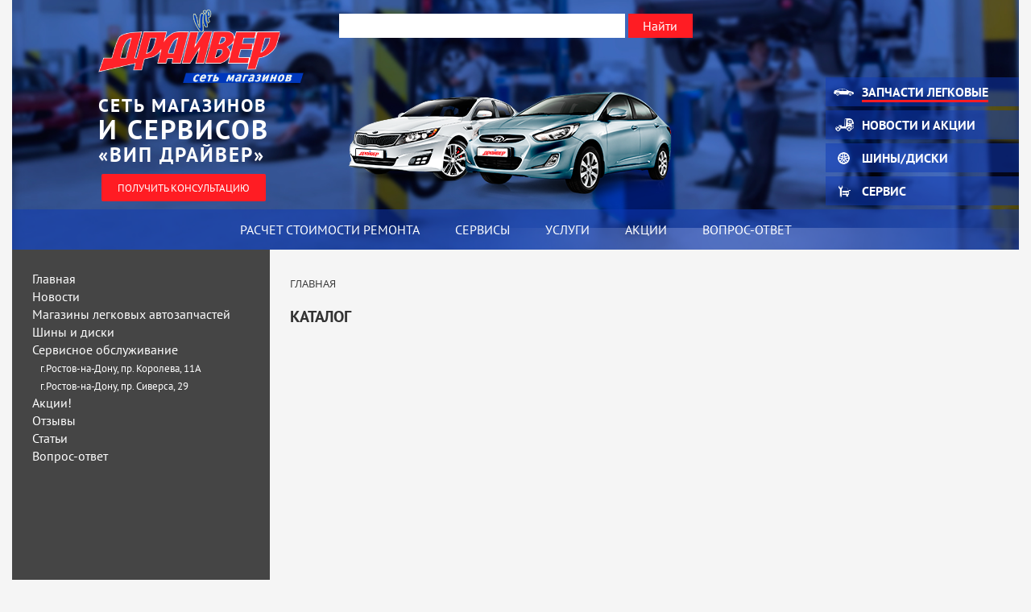

--- FILE ---
content_type: text/html; charset=UTF-8
request_url: https://www.vip-driver.ru/catalog/tires/bridgestone/222065/
body_size: 9776
content:
<!DOCTYPE html>
<!--[if lt IE 7]><html lang="ru" class="lt-ie9 lt-ie8 lt-ie7"><![endif]-->
<!--[if IE 7]><html lang="ru" class="lt-ie9 lt-ie8"><![endif]-->
<!--[if IE 8]><html lang="ru" class="lt-ie9"><![endif]-->
<!--[if gt IE 8]><!-->
<html lang="ru">
<!--<![endif]-->
<head>
	<title>VIP driver</title>
	<meta name="description" content="VIP driver" />
 
	<meta http-equiv="X-UA-Compatible" content="IE=edge" />
	<meta name="viewport" content="width=device-width, initial-scale=1.0" />
	<meta name="format-detection" content="telephone=yes">
	<meta http-equiv="x-rim-auto-match" content="yes">
	<link rel="stylesheet" href="/bitrix/templates/auto/libs/bootstrap/bootstrap-grid-3.3.1.min.css" />
	<link rel="stylesheet" href="/bitrix/templates/auto/libs/font-awesome-4.2.0/css/font-awesome.min.css" />
	<link rel="stylesheet" href="/bitrix/templates/auto/libs/slick/slick.css" />
	<link rel="stylesheet" href="/bitrix/templates/auto/libs/slick/slick-theme.css" />
	<link rel="stylesheet" href="/bitrix/templates/auto/libs/magnific/magnific-popup.css" />
	<link rel="stylesheet" href="/bitrix/templates/auto/css/fonts.css" />
	<link rel="stylesheet" href="/bitrix/templates/auto/css/main.css" />
	<link rel="stylesheet" href="/bitrix/templates/auto/css/media.css" />
	<script src="/bitrix/templates/auto/libs/jquery/jquery-1.11.1.min.js"></script>
	
	<meta http-equiv="Content-Type" content="text/html; charset=UTF-8" />
<meta name="robots" content="index, follow" />
<meta name="keywords" content="VIP driver" />
<meta name="description" content="VIP driver" />
<link href="/bitrix/js/ui/fonts/opensans/ui.font.opensans.css?16254704312599" type="text/css"  rel="stylesheet" />
<link href="/bitrix/js/main/popup/dist/main.popup.bundle.css?162547036826345" type="text/css"  rel="stylesheet" />
<link href="/bitrix/components/bitrix/search.suggest.input/templates/.default/style.css?1479205699501" type="text/css"  data-template-style="true"  rel="stylesheet" />
<link href="/bitrix/templates/.default/components/bitrix/menu/autotree/style.css?1479205728851" type="text/css"  data-template-style="true"  rel="stylesheet" />
<link href="/bitrix/templates/.default/components/bitrix/breadcrumb/driver/style.css?1479205727563" type="text/css"  data-template-style="true"  rel="stylesheet" />
<link href="/bitrix/templates/.default/components/rksoft/register.plus/driver/style.css?1479205728462" type="text/css"  data-template-style="true"  rel="stylesheet" />
<link href="/bitrix/templates/.default/components/altasib/feedback.form/Call_me/style.css?1479205727472" type="text/css"  data-template-style="true"  rel="stylesheet" />
<link href="/bitrix/templates/.default/components/altasib/feedback.form/new_consult_services/style.css?1493715034472" type="text/css"  data-template-style="true"  rel="stylesheet" />
<link href="/bitrix/templates/auto/styles.css?1705394886449" type="text/css"  data-template-style="true"  rel="stylesheet" />
<link href="/bitrix/templates/auto/template_styles.css?1705394886889" type="text/css"  data-template-style="true"  rel="stylesheet" />
<script type="text/javascript">if(!window.BX)window.BX={};if(!window.BX.message)window.BX.message=function(mess){if(typeof mess==='object'){for(let i in mess) {BX.message[i]=mess[i];} return true;}};</script>
<script type="text/javascript">(window.BX||top.BX).message({'JS_CORE_LOADING':'Загрузка...','JS_CORE_NO_DATA':'- Нет данных -','JS_CORE_WINDOW_CLOSE':'Закрыть','JS_CORE_WINDOW_EXPAND':'Развернуть','JS_CORE_WINDOW_NARROW':'Свернуть в окно','JS_CORE_WINDOW_SAVE':'Сохранить','JS_CORE_WINDOW_CANCEL':'Отменить','JS_CORE_WINDOW_CONTINUE':'Продолжить','JS_CORE_H':'ч','JS_CORE_M':'м','JS_CORE_S':'с','JSADM_AI_HIDE_EXTRA':'Скрыть лишние','JSADM_AI_ALL_NOTIF':'Показать все','JSADM_AUTH_REQ':'Требуется авторизация!','JS_CORE_WINDOW_AUTH':'Войти','JS_CORE_IMAGE_FULL':'Полный размер'});</script>

<script type="text/javascript" src="/bitrix/js/main/core/core.js?1625470373564343"></script>

<script>BX.setJSList(['/bitrix/js/main/core/core_ajax.js','/bitrix/js/main/core/core_promise.js','/bitrix/js/main/polyfill/promise/js/promise.js','/bitrix/js/main/loadext/loadext.js','/bitrix/js/main/loadext/extension.js','/bitrix/js/main/polyfill/promise/js/promise.js','/bitrix/js/main/polyfill/find/js/find.js','/bitrix/js/main/polyfill/includes/js/includes.js','/bitrix/js/main/polyfill/matches/js/matches.js','/bitrix/js/ui/polyfill/closest/js/closest.js','/bitrix/js/main/polyfill/fill/main.polyfill.fill.js','/bitrix/js/main/polyfill/find/js/find.js','/bitrix/js/main/polyfill/matches/js/matches.js','/bitrix/js/main/polyfill/core/dist/polyfill.bundle.js','/bitrix/js/main/core/core.js','/bitrix/js/main/polyfill/intersectionobserver/js/intersectionobserver.js','/bitrix/js/main/lazyload/dist/lazyload.bundle.js','/bitrix/js/main/polyfill/core/dist/polyfill.bundle.js','/bitrix/js/main/parambag/dist/parambag.bundle.js']);
BX.setCSSList(['/bitrix/js/main/lazyload/dist/lazyload.bundle.css','/bitrix/js/main/parambag/dist/parambag.bundle.css']);</script>
<script type="text/javascript">(window.BX||top.BX).message({'pull_server_enabled':'N','pull_config_timestamp':'0','pull_guest_mode':'N','pull_guest_user_id':'0'});(window.BX||top.BX).message({'PULL_OLD_REVISION':'Для продолжения корректной работы с сайтом необходимо перезагрузить страницу.'});</script>
<script type="text/javascript">(window.BX||top.BX).message({'LANGUAGE_ID':'ru','FORMAT_DATE':'DD.MM.YYYY','FORMAT_DATETIME':'DD.MM.YYYY HH:MI:SS','COOKIE_PREFIX':'BITRIX_SM','SERVER_TZ_OFFSET':'10800','UTF_MODE':'Y','SITE_ID':'s1','SITE_DIR':'/','USER_ID':'','SERVER_TIME':'1768892010','USER_TZ_OFFSET':'0','USER_TZ_AUTO':'Y','bitrix_sessid':'0650f072753cf154275038935eac1145'});</script>


<script type="text/javascript" src="/bitrix/js/pull/protobuf/protobuf.js?1617182891274055"></script>
<script type="text/javascript" src="/bitrix/js/pull/protobuf/model.js?161718289370928"></script>
<script type="text/javascript" src="/bitrix/js/rest/client/rest.client.js?161718489817414"></script>
<script type="text/javascript" src="/bitrix/js/pull/client/pull.client.js?162547043368628"></script>
<script type="text/javascript" src="/bitrix/js/main/popup/dist/main.popup.bundle.js?1625470368109107"></script>
<script type="text/javascript">BX.setJSList(['/bitrix/templates/.default/components/bitrix/sale.basket.basket.line/driver/script.js','/bitrix/components/bitrix/search.suggest.input/templates/.default/script.js','/bitrix/templates/.default/components/bitrix/menu/autotree/script.js']);</script>
<script type="text/javascript">
					(function () {
						"use strict";

						var counter = function ()
						{
							var cookie = (function (name) {
								var parts = ("; " + document.cookie).split("; " + name + "=");
								if (parts.length == 2) {
									try {return JSON.parse(decodeURIComponent(parts.pop().split(";").shift()));}
									catch (e) {}
								}
							})("BITRIX_CONVERSION_CONTEXT_s1");

							if (cookie && cookie.EXPIRE >= BX.message("SERVER_TIME"))
								return;

							var request = new XMLHttpRequest();
							request.open("POST", "/bitrix/tools/conversion/ajax_counter.php", true);
							request.setRequestHeader("Content-type", "application/x-www-form-urlencoded");
							request.send(
								"SITE_ID="+encodeURIComponent("s1")+
								"&sessid="+encodeURIComponent(BX.bitrix_sessid())+
								"&HTTP_REFERER="+encodeURIComponent(document.referrer)
							);
						};

						if (window.frameRequestStart === true)
							BX.addCustomEvent("onFrameDataReceived", counter);
						else
							BX.ready(counter);
					})();
				</script>



<script type="text/javascript"  src="/bitrix/cache/js/s1/auto/template_f98c4105400f474b64b7a56a2d76c97b/template_f98c4105400f474b64b7a56a2d76c97b_v1.js?162581718019094"></script>
<script type="text/javascript">var _ba = _ba || []; _ba.push(["aid", "2f74e4bf048cab1bec41c891141151e8"]); _ba.push(["host", "www.vip-driver.ru"]); (function() {var ba = document.createElement("script"); ba.type = "text/javascript"; ba.async = true;ba.src = (document.location.protocol == "https:" ? "https://" : "http://") + "bitrix.info/ba.js";var s = document.getElementsByTagName("script")[0];s.parentNode.insertBefore(ba, s);})();</script>


		<script src="/bitrix/templates/auto/js/catalog-popup.js"></script>
<meta name="yandex-verification" content="b4490607c6ab7736" />
	<!-- Global site tag (gtag.js) - Google Analytics -->
<script async src="https://www.googletagmanager.com/gtag/js?id=UA-87217729-1"></script>
<script>
  window.dataLayer = window.dataLayer || [];
  function gtag(){dataLayer.push(arguments);}
  gtag('js', new Date());

  gtag('config', 'UA-87217729-1');
</script>

<script type="text/javascript">(window.Image ? (new Image()) : document.createElement('img')).src = 'https://vk.com/rtrg?p=VK-RTRG-146144-6wWDr';</script>
<!-- Facebook Pixel Code -->
<script>
!function(f,b,e,v,n,t,s){if(f.fbq)return;n=f.fbq=function(){n.callMethod?
n.callMethod.apply(n,arguments):n.queue.push(arguments)};if(!f._fbq)f._fbq=n;
n.push=n;n.loaded=!0;n.version='2.0';n.queue=[];t=b.createElement(e);t.async=!0;
t.src=v;s=b.getElementsByTagName(e)[0];s.parentNode.insertBefore(t,s)}(window,
document,'script','https://connect.facebook.net/en_US/fbevents.js');
fbq('init', '174397189712631'); // Insert your pixel ID here.
fbq('track', 'PageView');
</script>
<noscript><img height="1" width="1" style="display:none"
src="https://www.facebook.com/tr?id=174397189712631&ev=PageView&noscript=1"
/></noscript>
<!-- DO NOT MODIFY -->
<!-- End Facebook Pixel Code -->
</head>
<body class="main">
		
	<div class="container main-container">
		<!--<a href="#call-order" class="call_icon popup"></a>-->
		<header>
			<div class="row">
				<div class="col-md-12">
					<div class="header-inner">
						<div class="row">
							<div class="col-sm-4 col-md-4 col-md-offset-1 mobile-header-left">
								
								<div class="logo">
									<a href="/">
										<img src="/bitrix/templates/auto/img/logo.png" alt="">
									</a>
									
								</div>
							</div>
							<div class="col-sm-8 col-md-5 col-md-offset-2 mobile-header-right">
								<div class="contacts">
									<div class="phone"><!-- 
										 <a class="phone-head" href="tel:+78632200202">+7 (863)<span>220-02-02</span></a>-->
									</div><!-- 
									 --><div class="button">
										<!--<a href="#call-order" class="popup"></a>-->
									</div>
								</div>
								
								<div class="basket">
									
										<script>
var bx_basketFKauiI = new BitrixSmallCart;
</script>
<div id="bx_basketFKauiI" class="fff bx-basket bx-opener top"><!--'start_frame_cache_bx_basketFKauiI'--><div class="bx-hdr-profile">
	<a href="/personal/basket.php" class="bx-basket-block">							</a>
</div><!--'end_frame_cache_bx_basketFKauiI'--></div>
<script type="text/javascript">
	bx_basketFKauiI.siteId       = 's1';
	bx_basketFKauiI.cartId       = 'bx_basketFKauiI';
	bx_basketFKauiI.ajaxPath     = '/bitrix/components/bitrix/sale.basket.basket.line/ajax.php';
	bx_basketFKauiI.templateName = 'driver';
	bx_basketFKauiI.arParams     =  {'HIDE_ON_BASKET_PAGES':'N','PATH_TO_BASKET':'/personal/basket.php','PATH_TO_ORDER':'/personal/order/make/','PATH_TO_PERSONAL':'/personal/','PATH_TO_PROFILE':'/personal/','PATH_TO_REGISTER':'/login/','POSITION_FIXED':'N','SHOW_AUTHOR':'N','SHOW_EMPTY_VALUES':'N','SHOW_NUM_PRODUCTS':'Y','SHOW_PERSONAL_LINK':'N','SHOW_PRODUCTS':'N','SHOW_TOTAL_PRICE':'N','COMPONENT_TEMPLATE':'driver','CACHE_TYPE':'A','SHOW_REGISTRATION':'N','PATH_TO_AUTHORIZE':'/login/','SHOW_DELAY':'Y','SHOW_NOTAVAIL':'Y','SHOW_IMAGE':'Y','SHOW_PRICE':'Y','SHOW_SUMMARY':'Y','POSITION_VERTICAL':'top','POSITION_HORIZONTAL':'right','MAX_IMAGE_SIZE':'70','AJAX':'N','~HIDE_ON_BASKET_PAGES':'N','~PATH_TO_BASKET':'/personal/basket.php','~PATH_TO_ORDER':'/personal/order/make/','~PATH_TO_PERSONAL':'/personal/','~PATH_TO_PROFILE':'/personal/','~PATH_TO_REGISTER':'/login/','~POSITION_FIXED':'N','~SHOW_AUTHOR':'N','~SHOW_EMPTY_VALUES':'N','~SHOW_NUM_PRODUCTS':'Y','~SHOW_PERSONAL_LINK':'N','~SHOW_PRODUCTS':'N','~SHOW_TOTAL_PRICE':'N','~COMPONENT_TEMPLATE':'driver','~CACHE_TYPE':'A','~SHOW_REGISTRATION':'N','~PATH_TO_AUTHORIZE':'/login/','~SHOW_DELAY':'Y','~SHOW_NOTAVAIL':'Y','~SHOW_IMAGE':'Y','~SHOW_PRICE':'Y','~SHOW_SUMMARY':'Y','~POSITION_VERTICAL':'top','~POSITION_HORIZONTAL':'right','~MAX_IMAGE_SIZE':'70','~AJAX':'N','cartId':'bx_basketFKauiI'}; // TODO \Bitrix\Main\Web\Json::encode
	bx_basketFKauiI.closeMessage = 'Скрыть';
	bx_basketFKauiI.openMessage  = 'Раскрыть';
	bx_basketFKauiI.activate();
</script>									
									
									<!-- <div class="login">
																				<a href="#registration" class="reg popup">Регистрация</a>
										<a href="/auth" class="log">Вход</a>
																		</div> -->
								</div>
							</div>
						</div>
						<div class="row">
							<div class="col-md-11 col-md-offset-1">
								<div class="consultation">
									<div class="text">
										<span>Сеть магазинов</span> <br>
										<span>и сервисов</span> <br>
										<span>«ВиП Драйвер»</span>
									</div>
									<div class="button">
										<a href="" class="popup">Получить консультацию</a>
									</div>
								</div>
							</div>
						</div>
						<div class="header-slider">
							<ul class="tabs">
								<li class="active">
									<div class="image">
										<img src="/bitrix/templates/auto/img/header-slider-main/slide-1.png" alt="">
									</div>
								</li>
								<li>
									<div class="image">
										<img src="/bitrix/templates/auto/img/header-slider-main/slide-2.png" alt="">
									</div>
								</li>
								<li>
									<div class="image">
										<img src="/bitrix/templates/auto/img/header-slider-main/slide-3.png" alt="">
									</div>
								</li>
								<li>
									<div class="image">
										<img src="/bitrix/templates/auto/img/header-slider-main/slide-4.png" alt="">
									</div>
								</li>
							</ul>
							<ul class="tabber">
								<li class="active">
<!--									<a href="/legkovoe-napravlenie/"><span>Запчасти легковые</span></a> -->
									<a href="http://vip-driver.ru/legkovoe-napravlenie/"><span>Запчасти легковые</span></a>
								</li>
								<li>
<!--									<a href="/gruzovoe-napravlenie/"><span>Запчасти грузовые</span></a> -->
									<a href="https://www.vip-driver.ru/aktsii/"><span>Новости и акции</span></a>
								</li>
								<li>
									<a href="/tires/"><span>Шины/диски</span></a>
								</li>
								<li>
									<a href="/servisnoe-obsluzhivanie/"><span>Сервис</span></a>
								</li>
							</ul>
							<div class="search">
<form action="http://shop.vip-driver.ru/search">
	<div class="inner">
		<script>
	BX.ready(function(){
		var input = BX("pcodeplSKIW");
		if (input)
			new JsSuggest(input, 'pe:10,md5:,site:s1');
	});
</script>
<IFRAME
	style="width:0px; height:0px; border: 0px;"
	src="javascript:''"
	name="pcodeplSKIW_div_frame"
	id="pcodeplSKIW_div_frame"
></IFRAME><input
			size="40"
		name="pcode"
	id="pcodeplSKIW"
	value=""
	class="search-suggest"
	type="text"
	autocomplete="off"
/>		<input name="s" type="submit" value="Найти" />
	</div>
</form>
</div>							<div class="line">
								<div class="top-line-menu">
									
<ul class="main-mnu">

			<li><a href="/servisnoe-obsluzhivanie/raschet-stoimosti-remonta.php?SECTION_ID=7">Расчет стоимости ремонта</a></li>
		
			<li><a href="/servisnoe-obsluzhivanie/servisy/">Сервисы</a></li>
		
			<li><a href="/servisnoe-obsluzhivanie/services/">Услуги</a></li>
		
			<li><a href="/aktsii/">Акции</a></li>
		
			<li><a href="/servisnoe-obsluzhivanie/vopros-otvet.php">Вопрос-ответ</a></li>
		

</ul>
								</div>
							</div>
						</div>
					</div>
				</div>
			</div>
		</header>
		<div class="only_mobile mobile-search">
			<div class="search">
<form action="http://shop.vip-driver.ru/search">
	<div class="inner">
		<script>
	BX.ready(function(){
		var input = BX("pcodeT1YQ8m");
		if (input)
			new JsSuggest(input, 'pe:10,md5:,site:s1');
	});
</script>
<IFRAME
	style="width:0px; height:0px; border: 0px;"
	src="javascript:''"
	name="pcodeT1YQ8m_div_frame"
	id="pcodeT1YQ8m_div_frame"
></IFRAME><input
			size="40"
		name="pcode"
	id="pcodeT1YQ8m"
	value=""
	class="search-suggest"
	type="text"
	autocomplete="off"
/>		<input name="s" type="submit" value="Найти" />
	</div>
</form>
</div>		</div>
		<div class="navs_line only_mobile">
			<div class="menu-toggle toggler">
				<i class="fa fa-bars" aria-hidden="true"></i>
			</div>
			<div class="directions_toggle toggler">
				<div href="" class="directions_tab"></div><!-- 
				 --><div href="" class="directions_tab"></div><!-- 
				 --><div href="" class="directions_tab"></div><!-- 
				 --><div href="" class="directions_tab"></div><!-- 
				 --><div class="menu-toggle">
					<i class="fa fa-bars" aria-hidden="true"></i>
				</div>
				
			</div>
		</div>
		<div class="content">
			<div class="row">
				
				<div class="only_mobile mobile-directions_menu">
					<ul class="menu-tabs tabber">
								<li class="active">
									<a href="/legkovoe-napravlenie/"><span>Запчасти легковые</span></a>
								</li>
								<li>
									<a href="/gruzovoe-napravlenie/"><span>Запчасти грузовые</span></a>
								</li>
								<li>
									<a href="/tires/"><span>Шины/диски</span></a>
								</li>
								<li>
									<a href="/servisnoe-obsluzhivanie/"><span>Сервис</span></a>
								</li>
						</ul>
				</div>
				<div class="col-sm-4 col-md-3 mobile-aside">
						
							
					<aside>
						
						<div class="menu">
							


<ul class="main-mnu">
	
	
						<li>
					
					<a href="/">Главная</a>
				</li>
		
	
	
	
	
						<li>
					
					<a href="/novosti/">Новости</a>
				</li>
		
	
	
	
	
						<li>
					
					<a href="/legkovoe-napravlenie">Магазины легковых автозапчастей</a>
				</li>
		
	
	
	
	
						<li>
					
					<a href=""></a>
				</li>
		
	
	
	
	
						<li>
					
					<a href="/tires/">Шины и диски</a>
				</li>
		
	
	
	
				<li>
				
				<a href="/servisnoe-obsluzhivanie/">Сервисное обслуживание</a>
				<ul class="sub-mnu">

	
	
	
	
						<li>
					
					<a href="/servisnoe-obsluzhivanie/pr-koroleva-11a.php">г.Ростов-на-Дону, пр. Королева, 11А</a>
				</li>
		
	
	
	
	
						<li>
					
					<a href=""></a>
				</li>
		
	
	
	
	
						<li>
					
					<a href="/servisnoe-obsluzhivanie/pr-siversa-29.php">г.Ростов-на-Дону, пр. Сиверса, 29</a>
				</li>
		
	
	
	
	
						<li>
					
					<a href=""></a>
				</li>
		
	
	
			</ul></li>	
	
						<li>
					
					<a href="/aktsii/">Акции!</a>
				</li>
		
	
	
	
	
						<li>
					
					<a href=""></a>
				</li>
		
	
	
	
	
						<li>
					
					<a href="/otzyvy/">Отзывы</a>
				</li>
		
	
	
	
	
						<li>
					
					<a href="/stati/">Статьи</a>
				</li>
		
	
	
	
	
						<li>
					
					<a href="/servisnoe-obsluzhivanie/vopros-otvet.php">Вопрос-ответ</a>
				</li>
		
	
	


</ul>

		
						</div>
						<div class="aside-banner">
													</div>
					</aside>
				</div>
				<div class="col-sm-8 col-md-9 mobile-content">
					<section>
						<link href="/bitrix/css/main/font-awesome.css?147920570128777" type="text/css" rel="stylesheet" />
<div class="bx-breadcrumb">
			<div class="bx-breadcrumb-item">
				
				<span>Главная</span>
			</div><div style="clear:both"></div></div>						<h1 class="title">
							Каталог						</h1>
						<article>
							<div class="manufacturers-about">
	 
</div>
<div class="module-manufacturers">
													</div> 

													</article>
					</section>
				</div>
			</div>
		</div>
		<div class="consult-form">
			<div class="row">
				<div class="col-md-12">
									</div>
			</div>
		</div>
		<footer>
			<div class="row">
				<div class="col-xs-6 col-md-3">
					<div class="logo">
						<a href="/"><img src="/bitrix/templates/auto/img/footer-logo.jpg" alt=""></a>
					</div>
				</div>
				<div class="col-xs-6 col-md-3">
					<div class="search">
						<div class="search">
<form action="/search/index.php">
	<div class="inner">
				<input type="search" name="q"  value="" placeholder="Поиск по сайту:"/>
				
	</div>
</form>
</div>						
					</div>
					<div class="icons">
						<ul>
							<li>
								<img src="/bitrix/templates/auto/img/footer_icons/visa.png" alt="">
							</li>
							<li>
								<img src="/bitrix/templates/auto/img/footer_icons/mastercard.png" alt="">
							</li>
							<li>
								<img src="/bitrix/templates/auto/img/footer_icons/cup.png" alt="">
							</li>
							<li>
								<img src="/bitrix/templates/auto/img/footer_icons/wifi.png" alt="">
							</li>
							<li>
								<img src="/bitrix/templates/auto/img/footer_icons/carwash.png" alt="">
							</li>
						</ul>
					</div>
				</div>
				<div class="col-xs-6 col-md-3">
					<div class="socials">
						<div>
							Мы в соц.сетях:
						</div>
						<ul>
	<li>
		<a href="https://vk.com/vip_driver">
			<img src="/bitrix/templates/auto/img/footer_icons/vk.jpg" alt="">
		</a>
	</li>
	<li>
		<a href="https://www.facebook.com/siversa29">
			<img src="/bitrix/templates/auto/img/footer_icons/fb.png" alt="">
		</a>
	</li>
	<li>
		<a href="https://ok.ru/group/54387726614753">
			<img src="/bitrix/templates/auto/img/footer_icons/ok.png" alt="">
		</a>
	</li>
</ul>					</div>
				</div>
				<div class="col-xs-6 col-md-3">
					<div class="phone">
						<a href="tel:+78632200202">+7 (863) 220-02-02</a>						
					</div>
				</div>
			</div>
			<div class="row">
				<div class="col-xs-12">
					<div class="politics" style="text-align: center; padding-top: 15px;">
						<a href="/politics.php">Политика конфиденциальности сайта</a>
					</div>
					
				</div>
			</div>
		</footer>
	</div>
	<div class="hidden">
		<div id="registration">
			<div class="inner">
				<div class="title">
					<b>Регистрация на сайте</b> <br>
					<span>Для того чтобы зарегистрироваться, заполните следующие поля:</span>
				</div>
				<div class="reg_former">
					



<div class="bx-auth-reg">





<form id="register-form" method="post" action="/catalog/tires/bridgestone/222065/" name="regform" enctype="multipart/form-data">
		<input type="hidden" name="TYPE" value="REGISTRATION"/>
	<input type="hidden" name="register_submit_button" value="Y"/>
	<div class="input">
		<span>Введите Имя:</span> <br>
		<input  type="text" class="name" name="REGISTER[NAME]" value="" placeholder="Иванов Сергей">
	</div>
	<div class="input">
		<span>Введите e-mail:</span> <br>
		<input type="text" class="email" name="REGISTER[EMAIL]" value="" placeholder="ivanov@mail.ru">
	</div>
	<div class="input">
		<span>Введите телефон:</span> <br>
		<input type="text" class="phone-mask phone" name="REGISTER[PERSONAL_MOBILE]" value="" placeholder="+7 (___) ___-__-__">
	</div>
	
	<div class="input">
		<br>
		<input class="submit" type="submit" name="register_submit_button" value="Зарегистрироваться" disabled="disabled" />
	</div>
	<div class="clearfix"></div>
	<div class="form_check clearfix" style="text-align: center; margin-top: 15px;color: #ff1c23;">
<input type="checkbox" class="check_input "> 
<a href="/politics.php" class="check_link" style="color: #ff1c23;">Даю согласие на обработку персональных данных  </a>
</div>
	<input type="hidden" name="REGISTER[PASSWORD]" value="F98CA7" autocomplete="off" class="bx-auth-input">
	<input type="hidden" name="REGISTER[CONFIRM_PASSWORD]"  value="F98CA7" autocomplete="off">
	</form>

</div>				</div>
		
				<div class="info">
					*Укажите имя, email и телефон - пароль будет сгенерирован и отправлен по указанным реквизитам. 
В качестве логина для входа на сайт используйте адрес электронной почты.
				</div>
			</div>
		</div>
	</div>
	<div class="hidden">
		<div id="call-order" class="form-orders">
			<div class="inner">
				<div class="title">
					Закажите обратный звонок
				</div>
				<div class="info">
					Мы перезвоним Вам <br>
					в ближайшее время
				</div>
				
				<div id="comp_3e2c8220386b900c0cfbefebc492a43d">


<script type="text/javascript">
<!--
if(typeof ALX_ReloadCaptcha!='function'){
	function ALX_ReloadCaptcha(csid,ALX){
		document.getElementById("alx_cm_CAPTCHA_"+ALX).src='/bitrix/tools/captcha.php?captcha_sid='+csid+'&rnd='+Math.random();
	}
	function ALX_SetNameQuestion(obj,ALX){
		var qw=obj.selectedIndex;
		document.getElementById("type_question_name_"+ALX).value=obj.options[qw].text;
			}
}
if(typeof ALX_ChangeCaptcha!='function'){
	function ALX_ChangeCaptcha(ALX){
		$.getJSON('/bitrix/templates/.default/components/altasib/feedback.form/Call_me/reload_captcha.php',function(data){
			$('#alx_cm_CAPTCHA_'+ALX).attr('src','/bitrix/tools/captcha.php?captcha_sid='+data);
			$('#alx_fb_captchaSid_'+ALX).val(data);
		});
	}
}
-->
</script>

<div class="alx_feed_back_form alx_feed_back_default" id="alx_feed_back_default_FID1">
<div class="alx_feed_back_form_feedback_poles">

<form id="f_feedback_FID1" name="f_feedback_FID1" action="/catalog/tires/bridgestone/222065/" method="post" enctype="multipart/form-data"><input type="hidden" name="bxajaxid" id="bxajaxid_3e2c8220386b900c0cfbefebc492a43d_8BACKi" value="3e2c8220386b900c0cfbefebc492a43d" /><input type="hidden" name="AJAX_CALL" value="Y" /><script type="text/javascript">
function _processform_8BACKi(){
	if (BX('bxajaxid_3e2c8220386b900c0cfbefebc492a43d_8BACKi'))
	{
		var obForm = BX('bxajaxid_3e2c8220386b900c0cfbefebc492a43d_8BACKi').form;
		BX.bind(obForm, 'submit', function() {BX.ajax.submitComponentForm(this, 'comp_3e2c8220386b900c0cfbefebc492a43d', true)});
	}
	BX.removeCustomEvent('onAjaxSuccess', _processform_8BACKi);
}
if (BX('bxajaxid_3e2c8220386b900c0cfbefebc492a43d_8BACKi'))
	_processform_8BACKi();
else
	BX.addCustomEvent('onAjaxSuccess', _processform_8BACKi);
</script>
	<input type="hidden" name="FEEDBACK_FORM_FID1" value="Y" />
<input type="hidden" name="sessid" id="sessid" value="0650f072753cf154275038935eac1145" />



		<div class="alx_feed_back_form_item_pole">
			
			<div class="alx_feed_back_form_inputtext_bg" id="error_PHONE_FID1">
					<div class="input">
						<input type="text" size="40" id="PHONE_FID1" name="FIELDS[PHONE_FID1]" value="" class="phone-mask phone alx_feed_back_form_inputtext" onblur="if(this.value==''){this.value=''}" onclick="if(this.value==''){this.value=''}" placeholder="+7 (___) ___-__-__" />
					</div>
					
			</div>
		</div>




<div class="form_check clearfix" style="text-align: center;color: #ff1c23;">
<input type="checkbox" class="check_input "> 
<a href="/politics.php" class="check_link" style="color: #ff1c23;">Даю согласие на обработку персональных данных  </a>
</div>
	<div class="input alx_feed_back_form_submit_block">
		<input type="submit" class="submit fb_close" id="fb_close_FID1" name="SEND_FORM_FID1" value="Заказать звонок" disabled="disabled" />
	</div>

</form>
</div>
</div>



</div>			</div>
		</div>
	</div>
	<div class="hidden">
		<div id="service-order" class="form-orders">
			<div class="inner">
				<div class="title">
					Для консультации <br>
					выберите тему и оставьте свой номер телефона.
				</div>
				<div class="info">
					Мы перезвоним Вам чтобы <br>
					выбрать удобное для Вас время
				</div>
				 <div id="comp_ddc08b8440b661c95be903a081029154">


<script type="text/javascript">
<!--
if(typeof ALX_ReloadCaptcha!='function'){
	function ALX_ReloadCaptcha(csid,ALX){
		document.getElementById("alx_cm_CAPTCHA_"+ALX).src='/bitrix/tools/captcha.php?captcha_sid='+csid+'&rnd='+Math.random();
	}
	function ALX_SetNameQuestion(obj,ALX){
		var qw=obj.selectedIndex;
		document.getElementById("type_question_name_"+ALX).value=obj.options[qw].text;
			}
}
if(typeof ALX_ChangeCaptcha!='function'){
	function ALX_ChangeCaptcha(ALX){
		$.getJSON('/bitrix/templates/.default/components/altasib/feedback.form/new_consult_services/reload_captcha.php',function(data){
			$('#alx_cm_CAPTCHA_'+ALX).attr('src','/bitrix/tools/captcha.php?captcha_sid='+data);
			$('#alx_fb_captchaSid_'+ALX).val(data);
		});
	}
}
-->
</script>

<div class="alx_feed_back_form alx_feed_back_default" id="alx_feed_back_default_FID2">
<script>
	$(document).ready(function(){
		// $('#f_feedback_FID2 .alx_feed_back_form_item_pole:nth-of-type(3)').css('opacity','0');
		$('#f_feedback_FID2 .alx_feed_back_form_item_pole:nth-of-type(3)').hide();

	});
</script>
<div class="alx_feed_back_form_feedback_poles">

<form id="f_feedback_FID2" name="f_feedback_FID2" action="/catalog/tires/bridgestone/222065/" method="post" enctype="multipart/form-data"><input type="hidden" name="bxajaxid" id="bxajaxid_ddc08b8440b661c95be903a081029154_Ar8Szp" value="ddc08b8440b661c95be903a081029154" /><input type="hidden" name="AJAX_CALL" value="Y" /><script type="text/javascript">
function _processform_Ar8Szp(){
	if (BX('bxajaxid_ddc08b8440b661c95be903a081029154_Ar8Szp'))
	{
		var obForm = BX('bxajaxid_ddc08b8440b661c95be903a081029154_Ar8Szp').form;
		BX.bind(obForm, 'submit', function() {BX.ajax.submitComponentForm(this, 'comp_ddc08b8440b661c95be903a081029154', true)});
	}
	BX.removeCustomEvent('onAjaxSuccess', _processform_Ar8Szp);
}
if (BX('bxajaxid_ddc08b8440b661c95be903a081029154_Ar8Szp'))
	_processform_Ar8Szp();
else
	BX.addCustomEvent('onAjaxSuccess', _processform_Ar8Szp);
</script>
	<input type="hidden" name="FEEDBACK_FORM_FID2" value="Y" />
<input type="hidden" name="sessid" id="sessid_1" value="0650f072753cf154275038935eac1145" />



		<div class="alx_feed_back_form_item_pole">
			
			<div class="alx_feed_back_form_inputtext_bg" id="error_PHONE_FID2">
					<div class="input">
						<input type="text" size="40" id="PHONE_FID2" name="FIELDS[PHONE_FID2]" value="" class="phone-mask phone alx_feed_back_form_inputtext" onblur="if(this.value==''){this.value=''}" onclick="if(this.value==''){this.value=''}" placeholder="+7 (___) ___-__-__" />
					</div>
					
			</div>
		</div>


		<div class="alx_feed_back_form_item_pole">
			
<div class="alx_feed_back_form_inputtext_bg">
					<select name="FIELDS[CONSULT_THEME_FID2]" style="">
						
						<option data-id="29" value="Консультация по ремонту  автомобиля" selected="selected" >Консультация по ремонту  автомобиля</option>
						<option data-id="30" value="Вопрос по легковым запчастям"  >Вопрос по легковым запчастям</option>
						<option data-id="31" value="Вопрос по грузовым запчастям"  >Вопрос по грузовым запчастям</option>
					</select>
				</div>
		</div>


		<div class="alx_feed_back_form_item_pole">
			
<div class="alx_feed_back_form_inputtext_bg">
					<select name="FIELDS[MANAGER_FID2]" style="">
						
						<option data-id="45" value="otrs_consult_rem@vip-driver.ru"  >otrs_consult_rem@vip-driver.ru</option>
						<option data-id="43" value="otrs_consult_leg@vip-driver.ru"  >otrs_consult_leg@vip-driver.ru</option>
						<option data-id="44" value="otrs_consult_gruz@vip-driver.ru"  >otrs_consult_gruz@vip-driver.ru</option>
					</select>
				</div>
		</div>




<div class="form_check clearfix" style="text-align: center;color: #ff1c23;">
<input type="checkbox" class="check_input "> 
<a href="/politics.php" class="check_link" style="color: #ff1c23;">Даю согласие на обработку персональных данных  </a>
</div>
	<div class="input alx_feed_back_form_submit_block">

		<input type="submit" class="submit fb_close" id="fb_close_FID2" name="SEND_FORM_FID2" value="Получить консультацию" disabled="disabled" />
	</div>
</form>
</div>
</div>



</div>			</div>
		</div>
	</div>
	<div class="hidden">
		<div id="on-service-order" class="form-orders">
			<div class="inner">
				<div class="title">
					Для консультации <br>
					выберите сервис и оставьте свой номер телефона.
				</div>
				<div class="info">
					Мы перезвоним Вам чтобы <br>
					выбрать удобное для Вас время
				</div>
				 <div id="comp_cdd014880b969314fcfb4e4bcfcf0551">


<script type="text/javascript">
<!--
if(typeof ALX_ReloadCaptcha!='function'){
	function ALX_ReloadCaptcha(csid,ALX){
		document.getElementById("alx_cm_CAPTCHA_"+ALX).src='/bitrix/tools/captcha.php?captcha_sid='+csid+'&rnd='+Math.random();
	}
	function ALX_SetNameQuestion(obj,ALX){
		var qw=obj.selectedIndex;
		document.getElementById("type_question_name_"+ALX).value=obj.options[qw].text;
			}
}
if(typeof ALX_ChangeCaptcha!='function'){
	function ALX_ChangeCaptcha(ALX){
		$.getJSON('/bitrix/templates/.default/components/altasib/feedback.form/new_consult_services/reload_captcha.php',function(data){
			$('#alx_cm_CAPTCHA_'+ALX).attr('src','/bitrix/tools/captcha.php?captcha_sid='+data);
			$('#alx_fb_captchaSid_'+ALX).val(data);
		});
	}
}
-->
</script>

<div class="alx_feed_back_form alx_feed_back_default" id="alx_feed_back_default_FID30">
<script>
	$(document).ready(function(){
		// $('#f_feedback_FID2 .alx_feed_back_form_item_pole:nth-of-type(3)').css('opacity','0');
		$('#f_feedback_FID2 .alx_feed_back_form_item_pole:nth-of-type(3)').hide();

	});
</script>
<div class="alx_feed_back_form_feedback_poles">

<form id="f_feedback_FID30" name="f_feedback_FID30" action="/catalog/tires/bridgestone/222065/" method="post" enctype="multipart/form-data"><input type="hidden" name="bxajaxid" id="bxajaxid_cdd014880b969314fcfb4e4bcfcf0551_XrQFCj" value="cdd014880b969314fcfb4e4bcfcf0551" /><input type="hidden" name="AJAX_CALL" value="Y" /><script type="text/javascript">
function _processform_XrQFCj(){
	if (BX('bxajaxid_cdd014880b969314fcfb4e4bcfcf0551_XrQFCj'))
	{
		var obForm = BX('bxajaxid_cdd014880b969314fcfb4e4bcfcf0551_XrQFCj').form;
		BX.bind(obForm, 'submit', function() {BX.ajax.submitComponentForm(this, 'comp_cdd014880b969314fcfb4e4bcfcf0551', true)});
	}
	BX.removeCustomEvent('onAjaxSuccess', _processform_XrQFCj);
}
if (BX('bxajaxid_cdd014880b969314fcfb4e4bcfcf0551_XrQFCj'))
	_processform_XrQFCj();
else
	BX.addCustomEvent('onAjaxSuccess', _processform_XrQFCj);
</script>
	<input type="hidden" name="FEEDBACK_FORM_FID30" value="Y" />
<input type="hidden" name="sessid" id="sessid_2" value="0650f072753cf154275038935eac1145" />



		<div class="alx_feed_back_form_item_pole">
			
			<div class="alx_feed_back_form_inputtext_bg" id="error_PHONE_FID30">
					<div class="input">
						<input type="text" size="40" id="PHONE_FID30" name="FIELDS[PHONE_FID30]" value="" class="phone-mask phone alx_feed_back_form_inputtext" onblur="if(this.value==''){this.value=''}" onclick="if(this.value==''){this.value=''}" placeholder="+7 (___) ___-__-__" />
					</div>
					
			</div>
		</div>


		<div class="alx_feed_back_form_item_pole">
			
<div class="alx_feed_back_form_inputtext_bg">
					<select name="FIELDS[SERVICE_FID30]" style="">
						
						<option data-id="41" value="Драйвер-Центр"  >Драйвер-Центр</option>
						<option data-id="39" value="Драйвер-Север" selected="selected" >Драйвер-Север</option>
						<option data-id="42" value="Драйвер-Таганрог"  >Драйвер-Таганрог</option>
						<option data-id="40" value="Драйвер-Запад"  >Драйвер-Запад</option>
					</select>
				</div>
		</div>


		<div class="alx_feed_back_form_item_pole">
			
<div class="alx_feed_back_form_inputtext_bg">
					<select name="FIELDS[SERVICE_EMAIL_FID30]" style="display:none;">
						
						<option data-id="37" value="otrs_srv_centr@vip-driver.ru"  >otrs_srv_centr@vip-driver.ru</option>
						<option data-id="35" value="otrs_srv_sever@vip-driver.ru"  >otrs_srv_sever@vip-driver.ru</option>
						<option data-id="38" value="otrs_srv_taganrog@vip-driver.ru"  >otrs_srv_taganrog@vip-driver.ru</option>
						<option data-id="36" value="otrs_srv_zapad@vip-driver.ru"  >otrs_srv_zapad@vip-driver.ru</option>
					</select>
				</div>
		</div>




<div class="form_check clearfix" style="text-align: center;color: #ff1c23;">
<input type="checkbox" class="check_input "> 
<a href="/politics.php" class="check_link" style="color: #ff1c23;">Даю согласие на обработку персональных данных  </a>
</div>
	<div class="input alx_feed_back_form_submit_block">

		<input type="submit" class="submit fb_close" id="fb_close_FID30" name="SEND_FORM_FID30" value="Получить консультацию" disabled="disabled" />
	</div>
</form>
</div>
</div>



</div>			</div>
		</div>
	</div>
	<div id="add_basket-confirm"></div>
	<!--[if lt IE 9]>
	<script src="libs/html5shiv/es5-shim.min.js"></script>
	<script src="libs/html5shiv/html5shiv.min.js"></script>
	<script src="libs/html5shiv/html5shiv-printshiv.min.js"></script>
	<script src="libs/respond/respond.min.js"></script>
	<![endif]-->
	<script src="/bitrix/templates/auto/libs/jquery-mousewheel/jquery.mousewheel.min.js"></script>
	<script src="/bitrix/templates/auto/libs/waypoints/waypoints-1.6.2.min.js"></script>
	<script src="/bitrix/templates/auto/libs/scrollto/jquery.scrollTo.min.js"></script>
	<script src="/bitrix/templates/auto/libs/slick/slick.min.js"></script>
	<script src="/bitrix/templates/auto/libs/magnific/jquery.magnific-popup.min.js"></script>
	<script src="/bitrix/templates/auto/libs/forma-mask/jquery.maskedinput-1.2.2.js"></script>
	<script src="/bitrix/templates/auto/js/headerslider.js"></script>
	<script src="/bitrix/templates/auto/js/common.js"></script>
	<!-- Yandex.Metrika counter --><!-- /Yandex.Metrika counter -->

<!-- Yandex.Metrika counter -->
<script type="text/javascript" >
   (function(m,e,t,r,i,k,a){m[i]=m[i]||function(){(m[i].a=m[i].a||[]).push(arguments)};
   m[i].l=1*new Date();k=e.createElement(t),a=e.getElementsByTagName(t)[0],k.async=1,k.src=r,a.parentNode.insertBefore(k,a)})
   (window, document, "script", "https://mc.yandex.ru/metrika/tag.js", "ym");

   ym(42494124, "init", {
        id:42494124,
        clickmap:true,
        trackLinks:true,
        accurateTrackBounce:true,
        webvisor:true,
        trackHash:true
   });
</script>
<noscript><div><img src="https://mc.yandex.ru/watch/42494124" style="position:absolute; left:-9999px;" alt="" /></div></noscript>
<!-- /Yandex.Metrika counter -->

<script>
$(document).ready(function(){
$('.check_input').change(function(){
	var checkedForm = $(this).closest('form').find('.submit');
	// console.log(checkedForm);
	if($(this).prop("checked")){
		checkedForm.prop("disabled", false);
	}
	else {
		checkedForm.prop("disabled", true);
	}
});
// $('#f_feedback_FID2 .alx_feed_back_form_item_pole:nth-of-type(3)').css('opacity','0');
// $('#f_feedback_FID2 .alx_feed_back_form_item_pole:nth-of-type(3)').hide();


$('select[name="FIELDS[CONSULT_THEME_FID2]"]').change(function(){

	value = $('select[name="FIELDS[CONSULT_THEME_FID2]"] option:selected').val();
     console.log(value);
    if(value == "Консультация по ремонту  автомобиля"){
    	 $('select[name="FIELDS[MANAGER_FID2]"] option[data-id="45"]').prop('selected', true);

    }
    else if (value == "Вопрос по легковым запчастям"){
    	$('select[name="FIELDS[MANAGER_FID2]"] option[data-id="43"]').prop('selected', true);
    }
    else if (value == "Вопрос по грузовым запчастям"){
    	$('select[name="FIELDS[MANAGER_FID2]"] option[data-id="44"]').prop('selected', true);
    }
    
            
});


$('.one-service .popup.button').click(function(){
	dataPage = $(this).attr('data-page');
	console.log(dataPage);
	if(dataPage == "sever"){
		$('select[name="FIELDS[SERVICE_FID30]"] option[data-id="39"]').prop('selected', true);
		$('select[name="FIELDS[SERVICE_EMAIL_FID30]"] option[data-id="35"]').prop('selected', true);
	}
	if(dataPage == "zapad"){
		$('select[name="FIELDS[SERVICE_FID30]"] option[data-id="40"]').prop('selected', true);
		$('select[name="FIELDS[SERVICE_EMAIL_FID30]"] option[data-id="36"]').prop('selected', true);
	}
	if(dataPage == "centr"){
		$('select[name="FIELDS[SERVICE_FID30]"] option[data-id="41"]').prop('selected', true);
		$('select[name="FIELDS[SERVICE_EMAIL_FID30]"] option[data-id="37"]').prop('selected', true);
	}
	if(dataPage == "taganrog"){
		$('select[name="FIELDS[SERVICE_FID30]"] option[data-id="42"]').prop('selected', true);
		$('select[name="FIELDS[SERVICE_EMAIL_FID30]"] option[data-id="38"]').prop('selected', true);
	}
});

$('select[name="FIELDS[SERVICE_FID30]"]').change(function(){
	value = $('select[name="FIELDS[SERVICE_FID30]"] option:selected').val();
  
    if(value == "Драйвер-Север"){
    	 $('select[name="FIELDS[SERVICE_EMAIL_FID30]"] option[data-id="35"]').prop('selected', true);

    }
    else if (value == "Драйвер-Запад"){
    	$('select[name="FIELDS[SERVICE_EMAIL_FID30]"] option[data-id="36"]').prop('selected', true);
    }
    else if (value == "Драйвер-Центр"){
    	$('select[name="FIELDS[SERVICE_EMAIL_FID30]"] option[data-id="37"]').prop('selected', true);
    }
    else if (value == "Драйвер-Таганрог"){
    	$('select[name="FIELDS[SERVICE_EMAIL_FID30]"] option[data-id="38"]').prop('selected', true);
    }
    
            
});



$('#f_feedback_FID2').submit(function(){
	
	var data = $(this).serializeArray();
	
	if($('#f_feedback_FID2 input.phone').val() ){
		$.ajax({
		type: "POST",
		url: "/mailform.php",
		data: $('#f_feedback_FID2').serializeArray()
		}).done(function() {
			
			
		});
		
	}
	
});


$('#f_feedback_FID30').submit(function(){
	
	var data = $(this).serializeArray();
	// console.log(data);
	if($('#f_feedback_FID30 input.phone').val() !== "" ){
		$.ajax({
		type: "POST",
		url: "/mailform.php",
		data: $('#f_feedback_FID30').serializeArray()
		}).done(function() {
			
			
		});
		
	}
	
});
	
});
	
</script>

</body>
</html>


--- FILE ---
content_type: text/css
request_url: https://www.vip-driver.ru/bitrix/templates/auto/css/main.css
body_size: 6281
content:
* {
    margin: 0;
    padding: 0
}

a {
    text-decoration: none;
    outline: 0!important
}

img {
    max-width: 100%
}

ol,
ul {
    margin: 0;
    padding: 0;
    list-style-type: none
}
iframe {
    max-width: 100%;
}
.clearfix:after,
.clearfix:before {
    content: " ";
    display: table
}

.clearfix:after {
    clear: both
}

.hidden {
    display: none
}

.h100,
body,
html {
    height: 100%;
    min-height: 100%
}

body {
    background-color: #f5f5f5;
    font-family: PTSans;
    font-size: 16px
}

.main-container {
    position: relative
}

.main-container a.call_icon.popup {
    position: fixed;
    right: 20px;
    bottom: 20%;
    background-image: url(../img/phone_icon.png);
    background-repeat: no-repeat;
    background-position: center center;
    -webkit-background-size: 100% 100%;
    background-size: 100% 100%;
    width: 116px;
    height: 116px;
    display: block;
    z-index: 1000
}

header {
    position: relative;
    background-image: url(../img/header_bg.jpg);
    background-position: center center;
    -webkit-background-size: cover;
    background-size: cover
}

.header-inner {
    min-height: 310px;
    position: relative
}

.header-inner .logo {
    margin-top: 12px;
    position:relative;
    
}
.header-inner .logo a {
    position: relative;
    z-index: 1000;
}
.header-inner .contacts {
    text-align: right;
    margin-top: 18px;
    position: relative;
    z-index: 499;
}

.header-inner .contacts .phone {
    vertical-align: middle;
    display: inline-block;
    color: #fefeff;
    font-size: 20px;
    text-align: center;
    line-height: 40px;
    padding-right: 12px
}

.header-inner .contacts .phone span {
    font-family: PTSansBold;
    padding-left: 10px
}

.header-inner .contacts .button {
    text-align: center;
    display: inline-block;
    vertical-align: middle;
    padding-right: 16px
}

.header-inner .contacts .button a {
    display: block;
    background-image: url(../img/call_circle.png);
    background-repeat: no-repeat;
    background-position: center center;
    width: 40px;
    height: 40px
}

.header-inner .basket {
    margin-top: 5px;
    margin-right: 20px;
    font-size: 14px;
    font-family: PTSansBold;
    position: relative;
    z-index: 999;
    float: right
}

.header-inner .basket:after,
.header-inner .basket:before {
    content: " ";
    display: table
}

.header-inner .basket:after {
    clear: both
}

.header-inner .basket a {
    color: #000;
    outline: 0
}

.header-inner .basket span {
    outline: 0
}

.header-inner .basket .top {
    color: #ff1c23;
    margin-bottom: 5px
}

.header-inner .basket .top span.bsk {
    text-transform: uppercase;
    font-family: PTSansBold;
    font-size: 14px;
    line-height: 20px;
    background-image: url(../img/basket-bsk_bg.png);
    background-repeat: no-repeat;
    background-position: 6px center;
    padding: 5px 5px 5px 27px;
    display: inline-block;
    background-color: #fff;
    color: #004e90;
    border-radius: 2px
}

.header-inner .basket .top a {
    color: #ff1c23;
    padding: 0 7px;
    -webkit-transition: all .25s;
    -o-transition: all .25s;
    transition: all .25s
}

.header-inner .basket .top a:hover {
    text-decoration: underline
}

.header-inner .basket a.reg {
    padding-right: 6px;
    border-right: 2px solid #fff;
    margin-right: 6px
}

.header-inner .basket div {
    float: left;
    line-height: 30px
}

.header-inner .basket .login a {
    color: #fff
}

.header-inner .consultation {
    color: #fefeff;
    text-transform: uppercase;
    float: left;
    margin-top: 15px;
    position: relative;
    z-index: 500
}

.header-inner .consultation span {
    font-family: PTSansBold;
    letter-spacing: 2px;
    text-align: center
}

.header-inner .consultation span:nth-of-type(1) {
    font-size: 22.92px;
    line-height: 25px
}

.header-inner .consultation span:nth-of-type(2) {
    font-size: 33.8px;
    line-height: 34px
}

.header-inner .consultation span:nth-of-type(3) {
    font-size: 25.45px;
    line-height: 27px
}

.header-inner .consultation .button {
    margin-top: 15px;
    text-align: center
}

.header-inner .consultation .button a {
    color: #fefeff;
    background-color: #ff1c23;
    font-size: 13.4px;
    padding: 8px 20px;
    border-radius: 2px
}

.header-inner .header-slider {
    height: 360px;
    width: 100%;
    position: absolute;
    left: 0;
    bottom: 0
}

.header-inner .header-slider .line {
    height: 50px;
    line-height: 50px;
    width: 100%;
    background-color: rgba(15, 59, 183, .5);
    position: absolute;
    left: 0;
    bottom: 0
}

.header-inner .header-slider ul.tabs {
    text-align: center;
    text-transform: uppercase;
    color: #fefeff
}

.header-inner .header-slider ul.tabs li {
    position: absolute;
    left: 0;
    top: 0;
    width: 100%;
    z-index:100;
}

.header-inner .header-slider ul.tabs li.active {
    -webkit-transition: all 1.9s;
    -o-transition: all 1.9s;
    transition: all 1.9s
}

.header-inner .header-slider ul.tabs .image {
    height: 310px;
    line-height: 310px;
    width: 100%;
    vertical-align: bottom;
    position: relative;
    text-align: center;
    z-index:500;
}

.header-inner .header-slider ul.tabs .image img {
    display: inline-block;
    vertical-align: bottom
}

.header-inner .header-slider ul.tabber {
    width: 240px;
    position: absolute;
    right: 0;
    top: 146px;
    z-index:600;
}

.header-inner .header-slider ul.tabber li {
    text-align: left;
    text-transform: uppercase;
    color: #fefeff;
    font-family: PTSansBold;
    padding-left: 45px;
    background-color: rgba(15, 59, 183, .5);
    height: 36px;
    line-height: 36px;
    font-size: 16px;
    margin-bottom: 5px;
    cursor: pointer;
    position: relative;
    z-index: 500;
    -webkit-transition: all .25s;
    -o-transition: all .25s;
    transition: all .25s;
    background-image: url(../img/header-slider-main/1_icon.png);
    background-repeat: no-repeat;
    background-position: 10px center
}

.header-inner .header-slider ul.tabber li a {
    color: #fefeff;
    font-family: PTSansBold
}

.header-inner .header-slider ul.tabber li span {
    border-bottom: 3px solid transparent;
    -webkit-transition: all .25s;
    -o-transition: all .25s;
    transition: all .25s
}

.header-inner .header-slider ul.tabber li:nth-child(2) {
    background-image: url(../img/header-slider-main/2_icon.png);
    background-position: 12px center
}

.header-inner .header-slider ul.tabber li:nth-child(3) {
    background-image: url(../img/header-slider-main/3_icon.png);
    background-position: 15px center
}

.header-inner .header-slider ul.tabber li:nth-child(4) {
    background-image: url(../img/header-slider-main/4_icon.png);
    background-position: 16px center
}

.header-inner .header-slider ul.tabber li.active span {
    border-bottom: 3px solid #ff1c23
}

.header-inner .header-slider .search {
    position: absolute;
    bottom: 0;
    top: 50px;
    width: 100%;
    height: 60px;
    
}

.header-inner .header-slider .search form {
    width: 70%;
    height: 60px;
    margin: auto;
    text-align: center;
    vertical-align: middle;
    position: relative;
    z-index: 500;
}

.header-inner .header-slider .search form div {
    display: inline-block;
    height: 60px;
    vertical-align: middle
}

.header-inner .header-slider .search form input {
    padding: 0 10px;
    height: 30px;
    outline: 0;
    border: none;
    vertical-align: middle;
    box-sizing: border-box
}

.header-inner .header-slider .search form .close,
.header-inner .header-slider .search form .inner,
.header-inner .header-slider .search form .toggle {
    line-height: 60px
}

.header-inner .header-slider .search form .close,
.header-inner .header-slider .search form .toggle {
    width: 60px;
    text-align: center;
    cursor: pointer
}

.header-inner .header-slider .search form input[type=search] {
    border: 1px solid #b4b4b4;
    width: 500px;
    padding: 0 15px
}

.header-inner .header-slider .search form input[type=submit] {
    line-height: 30px;
    width: 80px;
    background-color: #ff1c23;
    color: #fefeff
}

.header-inner .header-slider .search form .close {
    visibility: hidden
}

aside {
    padding: 25px;
    padding-right: 0;
    min-height: 100%
}

aside a {
    color: #fff;
    -webkit-transition: all .25s;
    -o-transition: all .25s;
    transition: all .25s
}

aside a:hover {
    font-family: PTSansBold;
    color: #fff
}

aside ul.main-mnu {
    margin-bottom: 20px
}

aside ul.sub-mnu>li {
    padding-left: 10px
}

aside ul.sub-mnu>li>a {
    font-size: 13px
}

aside .aside-banner {
    text-align: center;
    padding: 25px 0
}

header .menu-toggle {
    display: none
}

.content {
    background-color: #454545
}

section {
    padding: 25px;
    background-color: #f5f5f5;
    min-height: 1128px
}

section h2.title {
    text-transform: uppercase;
    font-size: 20px;
    font-family: PTSansBold;
    margin-bottom: 25px
}
section h1.title {
    text-transform: uppercase;
    font-size: 20px;
    font-family: PTSansBold;
    margin-bottom: 25px;
    margin-top: 0;
}
article {
    position: relative
}

article p {
    margin-bottom: 25px
}

.main .blocks img {
    max-width: 100%
}

.main .blocks .block {
    margin-bottom: 30px
}

.main .blocks .block .top {
    position: relative;
    -webkit-transition: all .25s;
    -o-transition: all .25s;
    transition: all .25s
}

.main .blocks .block .top:hover .image:before {
    -webkit-transition: all .25s;
    -o-transition: all .25s;
    transition: all .25s;
    content: "";
    width: 100%;
    height: 100%;
    position: absolute;
    left: 0;
    top: 0;
    background-image: url(../img/main-blocks/hover.png);
    background-repeat: no-repeat;
    background-position: center center;
    -webkit-background-size: cover;
    background-size: cover
}

.main .blocks .block .bottom {
    background-color: #fefeff;
    padding: 22px 12px 25px 25px
}

.main .blocks .block .bottom:after,
.main .blocks .block .bottom:before {
    content: " ";
    display: table
}

.main .blocks .block .bottom:after {
    clear: both
}

.main .blocks .block .bottom .left {
    float: left;
    font-size: 16px;
    line-height: 18px;
    font-family: PTSansBold;
    max-width: 50%
}

.main .blocks .block .bottom .right {
    float: right;
    text-align: right;
    max-width: 50%
}

.main .blocks .block .bottom .right div {
    color: #ff1c23;
    font-size: 16px;
    line-height: 18px;
    font-family: PTSansBold
}

.main .blocks .block .bottom .right a {
    display: inline-block;
    color: #fefeff;
    background-color: #ff1c23;
    text-transform: uppercase;
    font-size: 12px;
    padding: 4px 26px;
    margin-top: 15px;
    border-radius: 2px
}

.main.all_services .blocks .block .bottom {
    padding: 15px 10px 20px 10px
}

.main.all_services .blocks .block .bottom .left {
    font-family: PTSans;
    font-size: 12px;
    line-height: 16px
}

.main.all_services .blocks .block .bottom .left .title {
    font-family: PTSansBold
}

.main.all_services .blocks .block .bottom .left .work {
    margin-top: 10px
}

.main.all_services .blocks .block .bottom .right div {
    font-size: 14px;
    line-height: 16px;
    min-height: 50px
}

.consult-form {
    background-color: #393939;
    min-height: 100px;
    padding: 15px 0
}

.consult-form .form {
    border: 1px solid #fefeff;
    border-radius: 1px;
    max-width: 520px;
    margin: auto;
    position: relative
}

.consult-form .form:after,
.consult-form .form:before {
    content: " ";
    display: table
}

.consult-form .form:after {
    clear: both
}

.consult-form .form .left {
    float: left;
    width: 50%;
    min-height: 115px;
    color: #fefeff;
    text-align: center;
    background-image: url(../img/consult-form_icon.png);
    background-repeat: no-repeat;
    background-position: center 12px;
    padding-top: 60px
}

.consult-form .form .right {
    float: right;
    width: 50%;
    min-height: 115px;
    padding-top: 20px;
    background-image: url(../img/consult-form-right_line.jpg);
    background-repeat: no-repeat;
    background-position: left center;
    padding-left: 40px
}

.consult-form .form .right input[type="text"],
.consult-form .form .right input[type="submit"] {
    border: none;
    outline: 0;
    margin-bottom: 10px;
    height: 33px;
    line-height: 33px;
    width: 185px;
    border-radius: 2px
}

.consult-form .form .right .phone {
    padding-left: 26px
}

.consult-form .form .right .button,
.consult-form .form .right .submit {
    background-color: #ff1c23;
    color: #fefeff;
    text-transform: uppercase;
    font-size: 14px;
    padding: 0 4px
}

.consult-form form .mf-ok-text {
    position: absolute;
    width: 100%;
    height: 100%;
    top: 0;
    left: 0;
    background-color: #393939;
    color: #fff;
    text-transform: uppercase;
    font-size: 14px;
    text-align: center;
    padding-top: 30px
}

.consult-form .mfeedback .alx_feed_back_form_error_block {
    padding-top: 50px
}

footer {
    padding: 25px 0;
    background-color: #fff;
    color: #3f3f3f;
    font-size: 16px
}

footer .logo {
    line-height: 78px;
    text-align: right
}

footer .logo img {
    height: 78px
}

footer .search {
    text-align: center;
    line-height: 34px
}

footer .search input {
    outline: 0;
    border: 1px solid #a7a7a7;
    color: #a7a7a7;
    height: 35px;
    width: 204px;
    padding-left: 10px;
    padding-right: 25px;
    font-size: 16px;
    background-image: url(../img/footer_icons/search_bg.png);
    background-repeat: no-repeat;
    background-position: 180px center;
    box-sizing: border-box
}

footer .icons {
    margin-top: 10px;
    line-height: 34px
}

footer .icons ul {
    text-align: center
}

footer .icons ul li {
    display: inline-block;
    margin: 0 5px
}

footer .icons ul li img,
footer .socials {
    text-align: center
}

footer .socials div {
    line-height: 34px
}

footer .socials ul {
    margin-top: 10px
}

footer .socials ul li {
    display: inline-block
}

footer .socials ul li a img {
    width: 34px
}

footer .phone {
    min-height: 78px;
    line-height: 78px;
    font-size: 20px;
    color: #0f3bb7
}

footer .phone span {
    font-family: PTSansBold
}

#registration {
    position: relative;
    background-color: #fefeff;
    width: 80%;
    margin: auto;
    padding: 25px;
    border-radius: 2px
}

#registration .inner {
    position: relative;
    border: 1px solid #aeaeae;
    border-radius: 2px;
    min-height: 100px;
    padding: 20px
}

#registration .inner .title {
    text-align: center;
    font-size: 16px;
    line-height: 18px;
    background-image: url(../img/registr-title-line.png);
    background-repeat: no-repeat;
    background-position: center bottom;
    padding-bottom: 30px
}

#registration .inner .title b {
    font-size: 18px;
    line-height: 22px;
    font-family: PTSansBold
}

#registration .inner form {
    margin-top: 35px
}

#registration .inner form:after,
#registration .inner form:before {
    content: " ";
    display: table
}

#registration .inner form:after {
    clear: both
}

#registration .inner form .input {
    float: left;
    width: 25%;
    vertical-align: middle;
    font-size: 16px
}

#registration .inner form .input span {
    display: inline-block
}

#registration .inner form .input input {
    display: inline-block;
    padding-left: 25px;
    height: 33px;
    line-height: 33px;
    box-sizing: border-box;
    border: 1px solid #b4b4b4;
    border-radius: 2px;
    outline: 0;
    margin-top: 5px
}

#registration .inner form .input input.submit {
    padding: 0 20px;
    text-align: center;
    text-transform: uppercase;
    color: #fefeff;
    font-size: 14px;
    font-family: PTSansBold;
    background-color: #ff1c23;
    border: 1px solid #ff1c23
}

#registration .inner form p {
    text-align: center
}

#registration .inner .info {
    text-align: center;
    margin-top: 25px
}

#registration .inner .errortext {
    display: block;
    position: absolute;
    left: 0;
    top: 0;
    width: 100%;
    height: 100%;
    background: #fff;
    text-align: center;
    padding-top: 50px
}

#registration .mfp-close {
    color: transparent;
    background-image: url(../img/registr-close.jpg);
    background-repeat: no-repeat;
    -webkit-background-size: cover;
    background-size: cover;
    height: 17px;
    width: 17px;
    top: 17px;
    right: 17px;
    opacity: 1
}

.form-orders {
    width: 380px;
    max-width: 90%;
    padding: 25px;
    margin: auto;
    background-color: #fff;
    position: relative;
    border-radius: 2px
}

.form-orders .inner {
    border-radius: 2px;
    border: 1px solid #696969;
    padding: 35px 25px;
    text-align: center
}

.form-orders .inner .title {
    font-size: 18px;
    line-height: 20px;
    font-family: PTSansBold;
    background-image: url(../img/registr-title-line.png);
    background-repeat: no-repeat;
    background-position: center bottom;
    padding-bottom: 20px
}

.form-orders .inner .info {
    font-size: 16px;
    line-height: 18px;
    margin-top: 10px
}

.form-orders .inner form {
    margin-top: 25px
}

.form-orders .inner form input[type="text"],
.form-orders .inner form input[type="submit"],
.form-orders .inner form select {
    display: inline-block;
    width: 180px;
    margin-top: 10px;
    height: 33px;
    box-sizing: border-box;
    border-radius: 2px;
    outline: 0
}

.form-orders .inner form .phone {
    color: #b4b4b4;
    border: 1px solid #b4b4b4;
    padding-left: 25px
}
.form-orders .inner form select {
    color: #b4b4b4;
    border: 1px solid #b4b4b4;
    padding-left: 0px
}


.form-orders .inner form .submit {
    color: #fefeff;
    font-size: 14px;
    text-transform: uppercase;
    background-color: #ff1c23;
    border: 1px solid #ff1c23;
    font-family: PTSansBold
}

.form-orders .mfp-close {
    color: transparent;
    background-image: url(../img/registr-close.jpg);
    background-repeat: no-repeat;
    -webkit-background-size: cover;
    background-size: cover;
    height: 17px;
    width: 17px;
    top: 17px;
    right: 17px;
    opacity: 1
}

.service .news .item {
    position: relative;
    width: 100%;
    margin-bottom: 20px
}

.service .news .item .top {
    position: relative
}

.service .news .item .top a {
    position: relative;
    display: block
}

.service .news .item .top .image {
    position: relative;
    height: 138px;
    overflow: hidden
}

.service .news .item .top .image img {
    max-width: 100%;
    width: 100%;
    height: auto
}

.service .news .item .top .date {
    position: absolute;
    width: 100%;
    left: 0;
    bottom: 0;
    text-align: right
}

.service .news .item .top .date span {
    display: inline-block;
    background-color: #454545;
    color: #fefeff;
    font-size: 14px;
    line-height: 18px;
    padding: 2px 4px
}

.service .news .item .top:hover .image:before {
    -webkit-transition: all .25s;
    -o-transition: all .25s;
    transition: all .25s;
    content: "";
    width: 100%;
    height: 100%;
    position: absolute;
    left: 0;
    top: 0;
    background-image: url(../img/news/a-hover_bg.png);
    background-repeat: no-repeat;
    background-position: center center;
    -webkit-background-size: cover;
    background-size: cover
}

.service .news .item .bottom {
    border-top: 3px solid #ff1c23;
    background-color: #fefeff;
    padding: 10px 15px;
    height: 90px;
    overflow: hidden;
    font-size: 16px;
    line-height: 18px;
    font-family: PTSansBold
}

.service .service-slider {
    position: relative;
    margin-bottom: 25px
}

.service .service-slider:after,
.service .service-slider:before {
    content: " ";
    display: table
}

.service .service-slider:after {
    clear: both
}

.service .service-slider .tabs {
    position: relative;
    float: left;
    width: 50%
}

.service .service-slider .tabs li {
    position: absolute;
    left: 0;
    top: 0;
    width: 100%
}

.service .service-slider .tabs a {
    display: block;
    color: #fff
}

.service .service-slider .tabs .image {
    width: 100%;
    height: 320px;
    overflow: hidden
}

.service .service-slider .tabs .image img {
    width: 100%;
    min-height: 100%
}

.service .service-slider .tabs .bottom {
    position: absolute;
    left: 0;
    bottom: 0;
    width: 100%;
    height: 97px;
    background-color: rgba(0, 0, 0, .79);
    padding: 12px 20px;
    color: #fff
}

.service .service-slider .tabs .bottom:after,
.service .service-slider .tabs .bottom:before {
    content: " ";
    display: table
}

.service .service-slider .tabs .bottom:after {
    clear: both
}

.service .service-slider .tabs .bottom a {
    display: inline-block;
    background-color: #ff1c23;
    border-radius: 2px;
    text-transform: uppercase;
    font-size: 14px;
    width: 125px;
    height: 34px;
    line-height: 34px;
    text-align: center
}

.service .service-slider .tabs .left {
    float: left;
    height: 100%;
    width: 55%
}

.service .service-slider .tabs .left span {
    display: inline-block;
    height: 40px;
    line-height: 20px;
    font-family: PTSansBold;
    font-size: 18px
}

.service .service-slider .tabs .right {
    float: right;
    height: 100%;
    width: 45%
}

.service .service-slider .tabs .right span {
    font-family: PTSansBold
}

.service .service-slider .tabber {
    float: right;
    width: 50%;
    height: 320px
}

.service .service-slider .tabber li {
    height: 78px;
    padding: 15px;
    font-size: 18px;
    margin-bottom: 3px;
    background-color: #fff;
    -webkit-transition: all .25s;
    -o-transition: all .25s;
    transition: all .25s
}

.service .service-slider .tabber li:last-child {
    margin-bottom: 0
}

.service .service-slider .tabber li:hover {
    background-color: #ff1c23
}

.service .service-slider .tabber li:hover a {
    color: #fff
}

.service .service-slider .tabber li a {
    color: #000
}

.service .service-slider .tabber li.active {
    background-color: #ff1c23;
    color: #fff
}

.service .service-slider .tabber li.active a {
    color: #fff
}

.service .advantages:after,
.service .advantages:before {
    content: " ";
    display: table
}

.service .advantages:after {
    clear: both
}

.service .advantages li {
    float: left;
    width: 50%;
    height: 200px;
    padding-right: 2px;
    margin-bottom: 12px;
    font-size: 14px;
    line-height: 16px
}

.service .advantages li .left {
    float: left;
    width: 50%;
    height: 100%;
    background-color: #fff
}

.service .advantages li .right {
    float: right;
    width: 50%;
    height: 100%;
    background-color: #fff
}

.service .advantages li .title {
    font-family: PTSansBold;
    padding: 20px 15px;
    padding-bottom: 0
}

.service .advantages li .text {
    padding: 0 15px 20px
}

.service .advantages li .text p {
    margin-bottom: 10px
}

.service .advantages li .text p:last-child {
    margin-bottom: 0
}

.service .advantages li img {
    width: 100%;
    height: 100%
}

.faq {
    position: relative
}

.faq a.new-feedback {
    display: inline-block;
    background-color: #ff1c23;
    color: #fff;
    text-transform: uppercase;
    font-size: 14px;
    width: 180px;
    height: 32px;
    line-height: 32px;
    text-align: center;
    font-family: PTSansBold;
    position: absolute;
    right: 0;
    top: -50px;
    border-radius: 2px
}

.faq .faq-list {
    color: #0d0f5e;
    font-size: 16px
}

.faq .faq-list li {
    margin-bottom: 25px
}

.faq .faq-list .opened .question {
    background-color: #e6e6e6;
    background-image: url(../img/faq-toggle-opened_bg.png)
}

.faq .faq-list .opened .answer {
    display: block
}

.faq .faq-list .question {
    border: 1px solid #b4b4b4;
    padding: 10px 15px;
    background-image: url(../img/faq-toggle_bg.png);
    background-repeat: no-repeat;
    background-position: 98% center
}

.faq .faq-list .answer {
    border: 1px solid #b4b4b4;
    border-top: none;
    padding: 15px;
    
}

.feedback a.new-feedback {
    display: inline-block;
    background-color: #ff1c23;
    color: #fff;
    text-transform: uppercase;
    font-size: 14px;
    width: 180px;
    height: 32px;
    line-height: 32px;
    text-align: center;
    font-family: PTSansBold;
    position: absolute;
    right: 0;
    top: -50px;
    border-radius: 2px
}

.feedback .feedbacks li {
    background-color: #dadada;
    margin-bottom: 20px
}

.feedback .feedbacks li:after,
.feedback .feedbacks li:before {
    content: " ";
    display: table
}

.feedback .feedbacks li:after {
    clear: both
}

.feedback .feedbacks li .left {
    float: left;
    width: 155px;
    height: 100%;
    background-color: #dadada;
    line-height: 18px
}

.feedback .feedbacks li .left:after,
.feedback .feedbacks li .left:before {
    content: " ";
    display: table
}

.feedback .feedbacks li .left:after {
    clear: both
}

.feedback .feedbacks li .left .image {
    width: 155px;
    min-height: 180px;
    background-image: url(../img/feedback/default.jpg);
    background-repeat: no-repeat;
    -webkit-background-size: cover;
    background-size: cover
}

.feedback .feedbacks li .left .image img {
    width: 155px
}

.feedback .feedbacks li .left .info {
    padding: 25px 30px;
    text-align: center
}

.feedback .feedbacks li .left .info span {
    color: #2a4ca8;
    font-family: PTSansBold
}

.feedback .feedbacks li .right {
    background-color: #fff;
    padding: 40px 35px 30px;
    margin-left: 155px
}

.feedback .feedbacks li .right p {
    margin-bottom: 15px
}

.bx-filter-select-popup ul li label.disabled {
    display: none!important
}

.calculate,
.calculate.bx-filter {
    margin-bottom: 20px
}

.calculate.bx-filter:after,
.calculate.bx-filter:before,
.calculate:after,
.calculate:before {
    content: " ";
    display: table
}

.calculate.bx-filter:after,
.calculate:after {
    clear: both
}

.calculate .inputs,
.calculate.bx-filter .inputs {
    width: 240px;
    margin: auto auto 17px
}

.calculate .inputs:after,
.calculate .inputs:before,
.calculate.bx-filter .inputs:after,
.calculate.bx-filter .inputs:before {
    content: " ";
    display: table
}

.calculate .inputs:after,
.calculate.bx-filter .inputs:after {
    clear: both
}

.calculate .bx-filter-parameters-box-container #del_filter,
.calculate.bx-filter .bx-filter-parameters-box-container #del_filter {
    background-color: #0f3bb7;
    color: #fff;
    font-family: PTSans;
    font-weight: 700;
    text-transform: uppercase;
    text-decoration: none;
    border-radius: 2px;
    outline: 0
}

.calculate .bx-filter-select-block,
.calculate.bx-filter .bx-filter-select-block {
    text-align: left;
    height: 40px;
    line-height: 40px
}

.calculate .bx-filter-select-text,
.calculate.bx-filter .bx-filter-select-text {
    height: 100%;
    height: 40px;
    line-height: 40px
}

.calculate .bx-filter-block,
.calculate.bx-filter .bx-filter-block {
    display: block!important
}

.calculate .bx-filter-select-container,
.calculate.bx-filter .bx-filter-select-container {
    width: 100%;
    height: 42px;
    border: 1px solid #818181;
    border-radius: 2px;
    color: #818181;
    outline: 0
}

.calculate .left,
.calculate.bx-filter .left {
    position: relative;
    float: left;
    width: 410px
}

.calculate .left form,
.calculate.bx-filter .left form {
    width: 390px;
    min-height: 500px;
    margin: auto;
    background-color: #fff;
    border-radius: 2px;
    background-image: url(../img/calculate/form_bg.jpg);
    background-repeat: no-repeat;
    background-position: center bottom;
    text-align: center
}

.calculate .left .title,
.calculate.bx-filter .left .title {
    width: 410px;
    height: 89px;
    text-transform: uppercase;
    color: #fff;
    font-size: 20px;
    line-height: 24px;
    background-image: url(../img/calculate/title.png);
    background-repeat: no-repeat;
    text-align: left;
    padding: 10px 0 7px 60px;
    font-family: PTSansBold;
    position: absolute;
    top: 30px
}

.calculate .left .inputs,
.calculate.bx-filter .left .inputs {
    padding-top: 135px
}

.calculate .left .inputs .input,
.calculate.bx-filter .left .inputs .input {
    width: 240px;
    margin: auto auto 17px
}

.calculate .left .inputs .input select,
.calculate.bx-filter .left .inputs .input select {
    width: 100%;
    height: 40px;
    border: 1px solid #818181;
    border-radius: 2px;
    color: #818181;
    outline: 0
}

#show-more {
    text-align: center
}

#show-more a.show-more {
    text-transform: uppercase;
    display: inline-block;
    border: 3px solid #e3282d;
    border-radius: 2px;
    font-size: 14px;
    color: #000;
    padding: 5px 20px;
    font-family: PTSans
}

#autoload-checkbox {
    display: none
}

.fb-form_wrap {
    position: relative;
    background-color: #dadada;
    padding: 25px 50px
}

.fb-form_wrap .title {
    text-transform: uppercase;
    font-size: 16px;
    font-family: PTSansBold;
    text-align: center;
    margin-bottom: 20px
}

.fb-form_wrap .inner:after,
.fb-form_wrap .inner:before {
    content: " ";
    display: table
}

.fb-form_wrap .inner:after {
    clear: both
}

.fb-form_wrap .inner .left {
    float: left;
    width: 40%
}

.fb-form_wrap .inner .right {
    float: right;
    width: 60%
}

.fb-form_wrap .inner .line {
    margin-bottom: 15px
}

.fb-form_wrap .inner .line .name {
    font-size: 14px;
    font-family: PTSansBold;
    color: #393939;
    margin-bottom: 8px
}

.fb-form_wrap .inner .line .input input[type=text] {
    padding: 0 25px;
    height: 30px;
    line-height: 30px;
    font-size: 16px;
    color: #393939;
    border: 1px solid #8e8e8e;
    border-radius: 2px;
    outline: 0
}

.fb-form_wrap .inner .line .input textarea {
    width: 100%;
    height: 100%;
    outline: 0;
    border: 1px solid #8e8e8e;
    border-radius: 2px;
    padding: 15px
}

.fb-form_wrap .button {
    text-align: right
}

.fb-form_wrap .button:after,
.fb-form_wrap .button:before {
    content: " ";
    display: table
}

.fb-form_wrap .button:after {
    clear: both
}

.fb-form_wrap .button input {
    float: right;
    color: #fff;
    background-color: #e3282d;
    height: 33px;
    line-height: 33px;
    border: none;
    border-radius: 2px;
    text-transform: uppercase;
    font-size: 14px;
    font-family: PTSansBold;
    padding: 0 30px
}

.fb-form_wrap font.notetext {
    position: absolute;
    width: 100%;
    height: 100%;
    background-color: #dadada;
    left: 0;
    top: 0;
    text-align: center;
    padding-top: 100px;
    color: #000;
    text-transform: uppercase;
    font-size: 16px;
    font-family: PTSansBold
}

.services p {
    text-indent: 30px;
    line-height: 18px
}

.services .block .image img {
    max-width: 100%
}

.services .block .bottom {
    min-height: 80px;
    background-color: #fff;
    padding: 20px 25px;
    margin-bottom: 15px
}

.services .block .bottom .title {
    font-family: PTSansBold;
    font-size: 16px;
    line-height: 18px
}

.services .block .bottom .button {
    text-align: left;
    margin-top: 10px
}

.services .block .bottom .button a {
    display: inline-block;
    background-color: #e3282d;
    color: #fff;
    text-align: center;
    text-transform: uppercase;
    font-size: 14px;
    height: 35px;
    line-height: 35px;
    padding: 0 22px;
    border-radius: 2px
}

.list-tabs .service-slider {
    margin-bottom: 20px
}

.list-tabs .service-slider:after,
.list-tabs .service-slider:before {
    content: " ";
    display: table
}

.list-tabs .service-slider:after {
    clear: both
}

.list-tabs .service-slider ul.tabs {
    position: relative;
    float: left;
    width: 25%;
    min-height: 422px;
    background-color: #fff
}

.list-tabs .service-slider ul.tabs li {
    position: absolute;
    left: 0;
    top: 0;
    width: 100%;
    height: 100%;
    padding: 30px 15px
}

.list-tabs .service-slider ul.tabs li .icon {
    text-align: center
}

.list-tabs .service-slider ul.tabs li .title {
    text-align: center;
    text-transform: uppercase;
    font-family: PTSansBold;
    margin-top: 18px;
    margin-bottom: 20px
}

.list-tabs .service-slider ul.tabs li .text {
    font-size: 14px;
    line-height: 16px
}

.list-tabs .service-slider ul.tabs li .text p {
    margin-bottom: 15px
}

.list-tabs .service-slider ul.tabs li .button {
    text-align: center
}

.list-tabs .service-slider ul.tabs li .button a {
    display: inline-block;
    background-color: #e3282d;
    color: #fff;
    border-radius: 2px;
    text-transform: uppercase;
    text-align: center;
    font-size: 14px;
    height: 33px;
    line-height: 33px;
    padding: 0 30px
}

.list-tabs .service-slider ul.tabber {
    width: 75%;
    float: right
}

.list-tabs .service-slider ul.tabber li {
    float: left;
    width: 33.33%;
    border-left: 1px solid transparent;
    border-bottom: 1px solid transparent
}

.list-tabs .service-slider ul.tabber li img {
    width: 100%;
    height: 210px
}

.list-tabs .service-slider ul.tabber li a {
    display: block;
    position: relative
}

.list-tabs .service-slider ul.tabber li .title {
    position: absolute;
    bottom: 0;
    left: 0;
    width: 100%;
    text-align: center;
    color: #fff;
    text-transform: uppercase;
    font-family: PTSansBold;
    background-color: rgba(0, 0, 0, .75);
    height: 30x;
    line-height: 30px;
    border-bottom: 5px solid transparent
}

.list-tabs .service-slider ul.tabber li.active .title {
    border-bottom: 5px solid #e3282d
}

#mapper {
    position: relative;
    text-align: center;
    background-color: #fff;
    padding: 30px;
    max-width: 600px;
    margin: auto
}

#mapper img {
    max-width: 100%
}

#mapper .mfp-close {
    color: #000
}

.one-service {
    margin-bottom: 20px
}

.one-service b {
    font-family: PTSansBold
}

.one-service .block .top {
    height: 320px;
    overflow: hidden
}

.one-service .block .top img {
    width: 100%
}

.one-service .block .top a {
    display: block;
    position: relative
}

.one-service .block .top a:hover:before {
    background-image: url(../img/service_block_hover.png);
    background-repeat: no-repeat;
    background-position: center center;
    -webkit-background-size: cover;
    background-size: cover;
    content: "";
    width: 100%;
    height: 100%;
    position: absolute;
    left: 0;
    top: 0
}

.one-service .block .bottom {
    background-color: #fff;
    padding: 15px
}

.one-service .block .bottom .title {
    height: 48px;
    font-size: 14px;
    line-height: 16px;
    font-family: PTSansBold;
    overflow: hidden
}

.one-service .block .bottom .text {
    min-height: 70px
}

.one-service .block .bottom .text a {
    display: inline-block;
    background-color: #e3282d;
    text-transform: uppercase;
    color: #fff;
    font-size: 14px;
    font-family: PTSans;
    height: 35px;
    line-height: 35px;
    padding: 0 22px;
    border-radius: 2px
}

.rodzeta-gallery:after,
.rodzeta-gallery:before {
    content: " ";
    display: table
}

.rodzeta-gallery:after {
    clear: both
}

.rodzeta-gallery a {
    display: block
}

.rodzeta-gallery div {
    float: left;
    padding-right: 15px;
    padding-bottom: 15px
}

.bx-filter-select-popup {
    position: relative;
    border: 1px solid #bebebe;
    border-radius: 3px;
    overflow-y: scroll;
    max-height: 100%
}

.bx-filter-select-popup ul {
    padding: 30px 15px!important
}

.bx-filter-select-popup ul:after,
.bx-filter-select-popup ul:before {
    content: " ";
    display: table
}

.bx-filter-select-popup ul:after {
    clear: both
}

.bx-filter-select-popup ul li {
   
}

.bx-filter-select-popup ul li label {
    font-size: 16px!important;
    font-family: PTSans;
    color: #000!important;
    font-weight: 400;
    display: inline-block!important;
    width: auto!important;
    padding: 0 10px!important
}

.bx-filter-select-popup ul li label:hover {
    background-color: #818181!important;
    color: #fff!important;
    border-radius: 4px
}

.bx-filter-select-popup ul li:first-child {
    display: none
}

.popup-window-content .close-btn {
    position: absolute;
    z-index: 1010;
    right: 15px;
    top: 15px;
    width: 17px;
    height: 17px;
    background-color: #fff;
    text-align: center;
    line-height: 15px;
    border: 1px solid #818181;
    border-radius: 2px;
    cursor: pointer;
    font-weight: 700
}

.filter-table {
    width: 100%;
    margin-top: -30px;
    font-family: PTSansBold;
    font-size: 14px;
    display: table;
    vertical-align: middle
}

.filter-table .rotate-90 {
    display: inline-block;
    -moz-transform: rotate(90deg);
    -ms-transform: rotate(90deg);
    -webkit-transform: rotate(90deg);
    -o-transform: rotate(90deg);
    transform: rotate(90deg)
}

.filter-table .table-row {
    min-height: 40px;
    line-height: 25px;
    vertical-align: middle;
    display: table-row
}

.filter-table .table-row .table-cell {
    display: table-cell;
    vertical-align: middle;
    border-right: 1px solid #f5f5f5;
    border-bottom: 1px solid #f5f5f5;
    background-color: #cbd9ff;
    padding: 0 12px
}

.filter-table .table-row .table-cell:last-child {
    border-right: none
}

.filter-table .table-row:nth-of-type(2n) .table-cell {
    background-color: #fff
}

.filter-table .table-row.head {
    vertical-align: middle;
    text-transform: uppercase;
    text-align: center
}

.filter-table .table-row.head .table-cell {
    background-color: #d1d1d1
}

.filter-table .table-cell.basket,
.filter-table .table-cell.price {
    text-align: center
}

.filter-table#basket_items {
    position: relative;
    margin-top: 0
}

.filter-table#basket_items .basket a {
    color: #ff1c23;
    font-family: PTSansBold
}

.filter-table#basket_items .new-order {
    display: inline-block;
    background-color: #ff1c23;
    color: #fff;
    text-transform: uppercase;
    font-size: 14px;
    width: 180px;
    height: 32px;
    line-height: 32px;
    text-align: center;
    font-family: PTSansBold;
    position: absolute;
    right: 0;
    top: -50px;
    border-radius: 2px
}

.bx-breadcrumb {
    text-transform: uppercase
}

#add_basket-confirm {
    display: none;
    width: 380px;
    max-width: 90%;
    padding: 25px;
    background-color: #fff;
    position: relative;
    border-radius: 2px
}

#add_basket-confirm .popup-window-content {
    position: relative;
    border-radius: 2px;
    border: 1px solid #696969;
    padding: 35px 25px;
    text-align: center
}

#add_basket-confirm .popup-window-buttons {
    position: absolute;
    width: 100%;
    text-align: center;
    bottom: 30px;
    left: 0
}

#add_basket-confirm .popup-window-buttons span {
    display: inline-block;
    color: #fefeff;
    font-size: 14px;
    text-transform: uppercase;
    background: #ff1c23;
    border: 1px solid #ff1c23;
    font-family: PTSansBold;
    height: 33px;
    line-height: 33px;
    padding: 0 10px
}

#add_basket-confirm .popup-window-buttons span:after,
#add_basket-confirm .popup-window-buttons span:before {
    display: none!important
}

#add_basket-confirm h3 {
    margin: 0;
    font-size: 18px;
    line-height: 20px;
    font-family: PTSansBold;
    min-height: 100px;
    padding-bottom: 40px
}

#add_basket-confirm .popup-window-close-icon {
    color: transparent;
    background: url(../img/registr-close.jpg) no-repeat;
    -webkit-background-size: cover;
    background-size: cover;
    height: 17px;
    width: 17px;
    top: 17px;
    right: 17px;
    opacity: 1
}

.service.news-tabs .service-slider .tabs .right {
    text-align: right
}

.service-feedbacks-list:after,
.service-feedbacks-list:before {
    content: " ";
    display: table
}

.service-feedbacks-list:after {
    clear: both
}

.service-feedbacks-list li {
    width: 49%;
    float: left
}

.service-feedbacks-list li:after,
.service-feedbacks-list li:before {
    content: " ";
    display: table
}

.service-feedbacks-list li:after {
    clear: both
}

.service-feedbacks-list li .image {
    width: 155px;
    height: 180px;
    background-image: url(../img/feedback/default.jpg);
    background-repeat: no-repeat;
    -webkit-background-size: cover;
    background-size: cover;
    float: left
}

.service-feedbacks-list li .text {
    margin-left: 155px
}

.service-feedbacks-list li .text .top {
    padding: 20px 20px 5px;
    height: 130px;
    overflow: hidden
}

.service-feedbacks-list li .text .top span {
    display: block;
    height: 110px;
    overflow: hidden
}

.service-feedbacks-list li .text .bottom {
    height: 50px;
    background-color: #dadada
}

.service-feedbacks-list li .text .bottom:after,
.service-feedbacks-list li .text .bottom:before {
    content: " ";
    display: table
}

.service-feedbacks-list li .text .bottom:after {
    clear: both
}

.service-feedbacks-list li .text .bottom .name {
    float: left;
    padding: 8px 12px;
    height: 50px;
    overflow: hidden;
    width: 70%;
    line-height: 17px
}

.service-feedbacks-list li .text .bottom .name span {
    color: #2a4ca8;
    font-family: PTSansBold
}

.service-feedbacks-list li .text .bottom .button {
    float: left;
    height: 50px;
    width: 30%
}

.service-feedbacks-list li .text .bottom .button a {
    display: block;
    background-color: #2a4ca8;
    color: #fff;
    font-size: 16px;
    font-family: PTSansBold;
    height: 50px;
    text-align: center;
    line-height: 50px
}

.service-feedbacks-list li:nth-child(2n) {
    margin-left: 2%
}

.feedbacks-button {
    text-align: center;
    margin-top: 40px
}

.feedbacks-button a {
    text-transform: uppercase;
    font-size: 14px;
    color: #000;
    display: inline-block;
    border-radius: 2px;
    border: 2px solid #e3282d;
    padding: 5px 40px
}

.top-line-menu ul.main-mnu {
    text-align: center
}

.top-line-menu ul.main-mnu li {
    display: inline-block;
    padding: 0 20px
}

.top-line-menu ul.main-mnu li a {
    text-transform: uppercase;
    color: #fff;
    font-size: 16px
}

#basket_items_list .basket_items {
    font-family: PTSansBold;
    font-size: 14px;
    display: table;
    vertical-align: middle
}

#basket_items_list .basket_items thead tr {
    vertical-align: middle;
    text-transform: uppercase;
    text-align: center;
    min-height: 40px;
    line-height: 40px;
    display: table-row
}

#basket_items_list .basket_items thead tr td {
    background-color: #d1d1d1;
    display: table-cell;
    vertical-align: middle;
    border-right: 1px solid #f5f5f5;
    border-bottom: 1px solid #f5f5f5;
    padding: 0 12px
}

#basket_items_list .basket_items thead .rotate-90 {
    display: inline-block;
    -moz-transform: rotate(90deg);
    -ms-transform: rotate(90deg);
    -webkit-transform: rotate(90deg);
    -o-transform: rotate(90deg);
    transform: rotate(90deg)
}

#basket_items_list .basket_items tbody tr {
    min-height: 40px;
    line-height: 40px;
    vertical-align: middle;
    display: table-row
}

#basket_items_list .basket_items tbody tr td {
    display: table-cell;
    vertical-align: middle;
    border-right: 1px solid #f5f5f5;
    border-bottom: 1px solid #f5f5f5;
    background-color: #cbd9ff;
    padding: 0 12px
}

#basket_items_list .basket_items tbody tr:nth-of-type(2n) td {
    background-color: #fff
}

#basket_items_list .basket_items .del {
    text-align: center
}

#basket_items_list .basket_items .del a {
    color: #ff1c23;
    font-family: PTSansBold
}

#basket_items_list .basket_items tbody tr td.item {
    width: auto
}

.centered {
    text-align: center!important
}

#basket_items_list .basket_items.serv {
    margin-top: 30px
}

#basket_items_list .new-order {
    display: inline-block;
    background-color: #ff1c23;
    color: #fff;
    text-transform: uppercase;
    font-size: 14px;
    width: 180px;
    height: 32px;
    line-height: 32px;
    text-align: center;
    font-family: PTSansBold;
    position: absolute;
    right: 0;
    top: -50px;
    border-radius: 2px
}

#basket_items_list .bx_ordercart_order_sum .fwb {
    font-size: 20px
}

.bx-filter-select-popup ul {
    min-height: 200px;
    min-width: 240px;
    max-height: 400px;
}

.popup-window-buttons .bx_bt_button {
    background: #ff1c23;
    padding: 10px;
    border-radius: 5px;
    color: #fff;
    cursor: pointer
}
.menu-tabs.tabber,
.mobile-aside .search,
.mobile-aside .basket {
	display: none;
}
.only_mobile {
	display: none;
}
#bx-soa-order-form .total {
	padding: 10px 7px;
	color: #1485ce;
}
.popup-window-buttons span.col-lg-6 {
    width: 100% !important;
}
.popup-window.popup-window-with-titlebar.popup-window-content-white .popup-window-buttons {
    padding: 20px 0 30px;
}
.bx_ordercart .bx_ordercart_order_table_container .bx_ordercart_itemtitle {
    white-space: nowrap !important;
}
.bx_ordercart .bx_ordercart_photo_container {
    min-width: 200px !important;
}
.mfeedback .form_check {
    width: 185px;
    margin: auto;
    margin-bottom: 5px;
}
.mfeedback .form_check a {
    display: block;
}
.check_link {
    font-size: 12px;

}
.alx_feed_back_form_item_pole,
.alx_feed_back_form_submit_block {
    width: 185px;
    margin: auto;
}

.buton {
    padding-top: 25px;
    text-align: center;
}
.buton a {
    color: #fefeff;
    background-color: #ff1c23;
    font-size: 13.4px;
    padding: 8px 20px;
    border-radius: 2px;
    text-transform: uppercase;
}

--- FILE ---
content_type: text/css
request_url: https://www.vip-driver.ru/bitrix/templates/.default/components/altasib/feedback.form/Call_me/style.css?1479205727472
body_size: 130
content:
#call-order {
	position: relative;
}
.alx_feed_back_form_error_block {
	position: absolute;
	width: 100%;
	height: 100%;
	top: 0px;
	left: 0px;
	background-color: #fff;
	text-align: center;
	padding-top: 100px;
}
.alx_feed_back_form_error_block table {
	margin: auto;
}
.alx_feed_back_form_error_block .alx_feed_back_form_error_pic {
	display: none;
}
.alx_feed_back_form_mess_ok {
	text-transform: uppercase;
	font-size: 14px;
	font-weight: bold;
}

--- FILE ---
content_type: text/css
request_url: https://www.vip-driver.ru/bitrix/templates/auto/styles.css?1705394886449
body_size: 125
content:
#call-order {
	position: relative;
}
.alx_feed_back_form_error_block {
	position: absolute;
	width: 100%;
	height: 100%;
	top: 0px;
	left: 0px;
	background-color: #fff;
	text-align: center;
	padding-top: 100px;
}
.alx_feed_back_form_error_block table {
	margin: auto;
}
.alx_feed_back_form_error_block .alx_feed_back_form_error_pic {
	display: none;
}
.alx_feed_back_form_mess_ok {
	text-transform: uppercase;
	font-size: 14px;
	font-weight: bold;
}

--- FILE ---
content_type: text/css
request_url: https://www.vip-driver.ru/bitrix/templates/auto/template_styles.css?1705394886889
body_size: 182
content:
/* homa, new css*/
.phone-head {
	color: #fff;
}

.custom-phone {
	color: #ff1c23 !important;
    font-size: 16px !important;
    line-height: 18px !important;
    font-family: PTSansBold !important;
    
    display: inline-block !important;
    background-color: #ffffff !important;
    text-transform: none !important;
    padding: 0 !important;
    margin-top: 0 !important;
    border-radius: 0 !important;
}

.custom-phone-tabs {
	color: #ffffff !important;
    font-size: 16px !important;
    line-height: 18px !important;
    font-family: PTSansBold !important;
    width: auto !important;
    display: inline-block !important;
    background-color: transparent !important;
    text-transform: none !important;
    padding: 0 !important;
    margin-top: 0 !important;
    border-radius: 0 !important;
}

.phone-logkovie-napravlenie,
.phone-servisy {
	color: #333;
}
/* homa, end */

--- FILE ---
content_type: application/javascript
request_url: https://www.vip-driver.ru/bitrix/templates/auto/js/common.js
body_size: 2062
content:
$(document).ready(function($) {
	
	
	// Скрываем сообщение об ошибке или успехе после отправки в модалках "перезвоните мне" и "получить консультацию"
	$('body').on('click', '.fb_close', function(){
		
		setTimeout(function(){
			
    		$('.alx_feed_back_form_error_block').hide();
    		$('.mfp-content .phone-mask').mask('+9(999) 999-99-99');
		}, 5000);
	});
	//

	// Добавляем активные табы в слайдер на странице /servisnoe-obsluzhivanie/
	$('.service-slider .tabber li:first-child').addClass('active');
	$('.service-slider .tabs li:first-child').addClass('active');
	//

	// FAQ TOGGLE
	// $('.faq-list').on('click', 'li', function(){
	// 	$(this).toggleClass('opened');
	// });
	//

	// Search start
	// topSearch = $('header .search');
	// topSearch.on('click','.toggle img', function(){
	// 	topSearch.children().children().css("visibility", "visible");
	// 	$('.header-slider ul.tabs .line').css("color","transparent");
	// });
	// topSearch.on('click','.close img', function(){
	// 	$('header .search .inner').css("visibility", "hidden");
	// 	$('header .search .close').css("visibility", "hidden");
	// 	$('.header-slider ul.tabs .line').css("color","#fff");
	// });
	// 
	
	// Menu mobile start
	menuToggleCount = 0;

	$('.navs_line .menu-toggle.toggler').click(function(){
		
		if(menuToggleCount == 0){
			$('.mobile-aside').slideDown();
			
			$('.mobile-aside .search').slideDown();
			$('.mobile-aside .basket').slideDown();
			menuToggleCount = 1;
			$('.mobile-directions_menu').slideUp();
			$('.mobile-directions_menu .menu-tabs.tabber').slideUp();
			menuTogglerCount = 0;
		}
		else {
			$('.mobile-aside').slideUp();
			
			$('.mobile-aside .search').slideUp();
			$('.mobile-aside .basket').slideUp();
			menuToggleCount = 0;
		}
	});
	//

	// Directions menu mobile start
	menuTogglerCount = 0;

	$('.navs_line .directions_toggle').click(function(event){
		event.preventDefault;
		if(menuTogglerCount == 0){
			$('.mobile-aside').slideUp();
			menuToggleCount = 0;
			$('.mobile-aside .search').slideUp();
			$('.mobile-aside .basket').slideUp();
			$('.mobile-directions_menu').slideDown();
			$('.mobile-directions_menu .menu-tabs.tabber').slideDown();
			menuTogglerCount = 1;
		}
		else {
			$('.mobile-directions_menu').slideUp();
			$('.mobile-directions_menu .menu-tabs.tabber').slideUp();
			menuTogglerCount = 0;
		}
	});
	//  
	// $('.navs_line .toggler').on('click', function(event){
	// 	event.preventDefault;
	// 	$('.mobile-directions_menu').slideUp();
	// });
	// Класс для ссылок, ведущих на модальные окна(должны быть обернуты классом hidden)
	$('.popup').magnificPopup();
	//

	// Галерея фоото от MagnificPopup
	$('.popup-gallery').magnificPopup({
		delegate: 'a',
		type: 'image',
		tLoading: 'Loading image #%curr%...',
		mainClass: 'mfp-img-mobile',
		gallery: {
			enabled: true,
			navigateByImgClick: true,
			preload: [0,1] // Will preload 0 - before current, and 1 after the current image
		},
		image: {
			tError: '<a href="%url%">The image #%curr%</a> could not be loaded.',
			titleSrc: function(item) {
				return item.el.attr('title') + '<small>by Marsel Van Oosten</small>';
			}
		}
	});
	//

	//Добавляет классы дочерним блокам .block для анимации
	//Документация: http://imakewebthings.com/jquery-waypoints/
	$(".block").waypoint(function(direction) {
		if (direction === "down") {
			$(".class").addClass("active");
		} else if (direction === "up") {
			$(".class").removeClass("deactive");
		};
	}, {offset: 100});
	//

	//Плавный скролл до блока .div по клику на .scroll
	//Документация: https://github.com/flesler/jquery.scrollTo
	$("a.new-feedback").click(function(event) {
		event.preventDefault();
		$.scrollTo($(".fb-form_wrap"), 800, {
			offset: -30
		});
	});
	//

	

	//Кнопка "Наверх"
	//Документация:
	//http://api.jquery.com/scrolltop/
	//http://api.jquery.com/animate/
	$("#top").click(function () {
		$("body, html").animate({
			scrollTop: 0
		}, 800);
		return false;
	});
	//
	// Аякс форма регистрации
	$('#registration').on('submit','form',function(){
		
			
        $.ajax({
            type: "POST",
            url: "/auth/ajax.php",
            data: $(this).serializeArray(),
           
            error: function(request,error) {
                alert("Произошла ошибка! Попробуйте ещё раз!");
            },
            success: function(data) {
            	$('#registration form').html(data);
                $('#registration .backurl').val(window.location.pathname);
                setTimeout(function(){
		    		$('#registration .errortext').hide();
				}, 2000);
                
                
            }
        });

        return false;
    });
    //
	



});

jQuery(function($) {
// Варианты масок для полей с телефонами
$.mask.definitions['~']='[+-]';

$('#date').mask('99/99/9999');

$('.phone-mask').mask('+9(999) 999-99-99');

$('#phoneext').mask("(999) 999-9999? x99999");

$("#tin").mask("99-9999999");

$("#ssn").mask("999-99-9999");

$("#product").mask("a*-999-a999");

$("#eyescript").mask("~9.99 ~9.99 999");
//
});